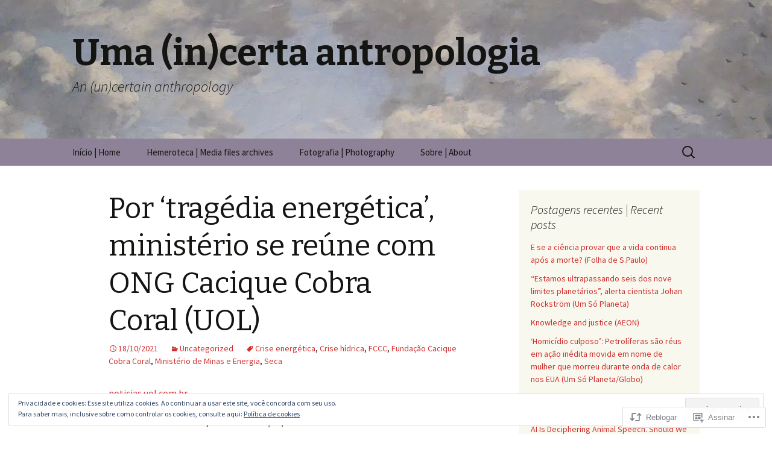

--- FILE ---
content_type: text/html; charset=UTF-8
request_url: https://umaincertaantropologia.org/2021/10/18/por-tragedia-energetica-ministerio-se-reune-com-ong-cacique-cobra-coral-uol/
body_size: 32962
content:
<!DOCTYPE html>
<!--[if IE 7]>
<html class="ie ie7" lang="pt-BR">
<![endif]-->
<!--[if IE 8]>
<html class="ie ie8" lang="pt-BR">
<![endif]-->
<!--[if !(IE 7) & !(IE 8)]><!-->
<html lang="pt-BR">
<!--<![endif]-->
<head>
	<meta charset="UTF-8">
	<meta name="viewport" content="width=device-width">
	<title>Por &#8216;tragédia energética&#8217;, ministério se reúne com ONG Cacique Cobra Coral (UOL) | Uma (in)certa antropologia</title>
	<link rel="profile" href="https://gmpg.org/xfn/11">
	<link rel="pingback" href="https://umaincertaantropologia.org/xmlrpc.php">
	<!--[if lt IE 9]>
	<script src="https://s0.wp.com/wp-content/themes/pub/twentythirteen/js/html5.js?m=1394055255i&amp;ver=3.7.0"></script>
	<![endif]-->
	<meta name='robots' content='max-image-preview:large' />

<!-- Async WordPress.com Remote Login -->
<script id="wpcom_remote_login_js">
var wpcom_remote_login_extra_auth = '';
function wpcom_remote_login_remove_dom_node_id( element_id ) {
	var dom_node = document.getElementById( element_id );
	if ( dom_node ) { dom_node.parentNode.removeChild( dom_node ); }
}
function wpcom_remote_login_remove_dom_node_classes( class_name ) {
	var dom_nodes = document.querySelectorAll( '.' + class_name );
	for ( var i = 0; i < dom_nodes.length; i++ ) {
		dom_nodes[ i ].parentNode.removeChild( dom_nodes[ i ] );
	}
}
function wpcom_remote_login_final_cleanup() {
	wpcom_remote_login_remove_dom_node_classes( "wpcom_remote_login_msg" );
	wpcom_remote_login_remove_dom_node_id( "wpcom_remote_login_key" );
	wpcom_remote_login_remove_dom_node_id( "wpcom_remote_login_validate" );
	wpcom_remote_login_remove_dom_node_id( "wpcom_remote_login_js" );
	wpcom_remote_login_remove_dom_node_id( "wpcom_request_access_iframe" );
	wpcom_remote_login_remove_dom_node_id( "wpcom_request_access_styles" );
}

// Watch for messages back from the remote login
window.addEventListener( "message", function( e ) {
	if ( e.origin === "https://r-login.wordpress.com" ) {
		var data = {};
		try {
			data = JSON.parse( e.data );
		} catch( e ) {
			wpcom_remote_login_final_cleanup();
			return;
		}

		if ( data.msg === 'LOGIN' ) {
			// Clean up the login check iframe
			wpcom_remote_login_remove_dom_node_id( "wpcom_remote_login_key" );

			var id_regex = new RegExp( /^[0-9]+$/ );
			var token_regex = new RegExp( /^.*|.*|.*$/ );
			if (
				token_regex.test( data.token )
				&& id_regex.test( data.wpcomid )
			) {
				// We have everything we need to ask for a login
				var script = document.createElement( "script" );
				script.setAttribute( "id", "wpcom_remote_login_validate" );
				script.src = '/remote-login.php?wpcom_remote_login=validate'
					+ '&wpcomid=' + data.wpcomid
					+ '&token=' + encodeURIComponent( data.token )
					+ '&host=' + window.location.protocol
					+ '//' + window.location.hostname
					+ '&postid=12820'
					+ '&is_singular=1';
				document.body.appendChild( script );
			}

			return;
		}

		// Safari ITP, not logged in, so redirect
		if ( data.msg === 'LOGIN-REDIRECT' ) {
			window.location = 'https://wordpress.com/log-in?redirect_to=' + window.location.href;
			return;
		}

		// Safari ITP, storage access failed, remove the request
		if ( data.msg === 'LOGIN-REMOVE' ) {
			var css_zap = 'html { -webkit-transition: margin-top 1s; transition: margin-top 1s; } /* 9001 */ html { margin-top: 0 !important; } * html body { margin-top: 0 !important; } @media screen and ( max-width: 782px ) { html { margin-top: 0 !important; } * html body { margin-top: 0 !important; } }';
			var style_zap = document.createElement( 'style' );
			style_zap.type = 'text/css';
			style_zap.appendChild( document.createTextNode( css_zap ) );
			document.body.appendChild( style_zap );

			var e = document.getElementById( 'wpcom_request_access_iframe' );
			e.parentNode.removeChild( e );

			document.cookie = 'wordpress_com_login_access=denied; path=/; max-age=31536000';

			return;
		}

		// Safari ITP
		if ( data.msg === 'REQUEST_ACCESS' ) {
			console.log( 'request access: safari' );

			// Check ITP iframe enable/disable knob
			if ( wpcom_remote_login_extra_auth !== 'safari_itp_iframe' ) {
				return;
			}

			// If we are in a "private window" there is no ITP.
			var private_window = false;
			try {
				var opendb = window.openDatabase( null, null, null, null );
			} catch( e ) {
				private_window = true;
			}

			if ( private_window ) {
				console.log( 'private window' );
				return;
			}

			var iframe = document.createElement( 'iframe' );
			iframe.id = 'wpcom_request_access_iframe';
			iframe.setAttribute( 'scrolling', 'no' );
			iframe.setAttribute( 'sandbox', 'allow-storage-access-by-user-activation allow-scripts allow-same-origin allow-top-navigation-by-user-activation' );
			iframe.src = 'https://r-login.wordpress.com/remote-login.php?wpcom_remote_login=request_access&origin=' + encodeURIComponent( data.origin ) + '&wpcomid=' + encodeURIComponent( data.wpcomid );

			var css = 'html { -webkit-transition: margin-top 1s; transition: margin-top 1s; } /* 9001 */ html { margin-top: 46px !important; } * html body { margin-top: 46px !important; } @media screen and ( max-width: 660px ) { html { margin-top: 71px !important; } * html body { margin-top: 71px !important; } #wpcom_request_access_iframe { display: block; height: 71px !important; } } #wpcom_request_access_iframe { border: 0px; height: 46px; position: fixed; top: 0; left: 0; width: 100%; min-width: 100%; z-index: 99999; background: #23282d; } ';

			var style = document.createElement( 'style' );
			style.type = 'text/css';
			style.id = 'wpcom_request_access_styles';
			style.appendChild( document.createTextNode( css ) );
			document.body.appendChild( style );

			document.body.appendChild( iframe );
		}

		if ( data.msg === 'DONE' ) {
			wpcom_remote_login_final_cleanup();
		}
	}
}, false );

// Inject the remote login iframe after the page has had a chance to load
// more critical resources
window.addEventListener( "DOMContentLoaded", function( e ) {
	var iframe = document.createElement( "iframe" );
	iframe.style.display = "none";
	iframe.setAttribute( "scrolling", "no" );
	iframe.setAttribute( "id", "wpcom_remote_login_key" );
	iframe.src = "https://r-login.wordpress.com/remote-login.php"
		+ "?wpcom_remote_login=key"
		+ "&origin=aHR0cHM6Ly91bWFpbmNlcnRhYW50cm9wb2xvZ2lhLm9yZw%3D%3D"
		+ "&wpcomid=22338638"
		+ "&time=" + Math.floor( Date.now() / 1000 );
	document.body.appendChild( iframe );
}, false );
</script>
<link rel='dns-prefetch' href='//s0.wp.com' />
<link rel='dns-prefetch' href='//fonts-api.wp.com' />
<link href='https://fonts.gstatic.com' crossorigin rel='preconnect' />
<link rel="alternate" type="application/rss+xml" title="Feed para Uma (in)certa antropologia &raquo;" href="https://umaincertaantropologia.org/feed/" />
<link rel="alternate" type="application/rss+xml" title="Feed de comentários para Uma (in)certa antropologia &raquo;" href="https://umaincertaantropologia.org/comments/feed/" />
	<script type="text/javascript">
		/* <![CDATA[ */
		function addLoadEvent(func) {
			var oldonload = window.onload;
			if (typeof window.onload != 'function') {
				window.onload = func;
			} else {
				window.onload = function () {
					oldonload();
					func();
				}
			}
		}
		/* ]]> */
	</script>
	<link crossorigin='anonymous' rel='stylesheet' id='all-css-0-1' href='/_static/??-eJx9zN0KwjAMhuEbsgZ/5vBAvJbShtE1bYNJKLt7NxEEEQ9fku+Bzi60qlgVijkmm1IV6ClOqAJo67XlhI58B8XC5BUFRBfCfRDZwW9gRmUf8rtBrEJp0WjdPnAzouMm+lX/REoZP+6rtvd7uR3G4XQcr5fzMD8BGYBNRA==&cssminify=yes' type='text/css' media='all' />
<style id='wp-emoji-styles-inline-css'>

	img.wp-smiley, img.emoji {
		display: inline !important;
		border: none !important;
		box-shadow: none !important;
		height: 1em !important;
		width: 1em !important;
		margin: 0 0.07em !important;
		vertical-align: -0.1em !important;
		background: none !important;
		padding: 0 !important;
	}
/*# sourceURL=wp-emoji-styles-inline-css */
</style>
<link crossorigin='anonymous' rel='stylesheet' id='all-css-2-1' href='/wp-content/plugins/gutenberg-core/v22.2.0/build/styles/block-library/style.css?m=1764855221i&cssminify=yes' type='text/css' media='all' />
<style id='wp-block-library-inline-css'>
.has-text-align-justify {
	text-align:justify;
}
.has-text-align-justify{text-align:justify;}

/*# sourceURL=wp-block-library-inline-css */
</style><style id='wp-block-paragraph-inline-css'>
.is-small-text{font-size:.875em}.is-regular-text{font-size:1em}.is-large-text{font-size:2.25em}.is-larger-text{font-size:3em}.has-drop-cap:not(:focus):first-letter{float:left;font-size:8.4em;font-style:normal;font-weight:100;line-height:.68;margin:.05em .1em 0 0;text-transform:uppercase}body.rtl .has-drop-cap:not(:focus):first-letter{float:none;margin-left:.1em}p.has-drop-cap.has-background{overflow:hidden}:root :where(p.has-background){padding:1.25em 2.375em}:where(p.has-text-color:not(.has-link-color)) a{color:inherit}p.has-text-align-left[style*="writing-mode:vertical-lr"],p.has-text-align-right[style*="writing-mode:vertical-rl"]{rotate:180deg}
/*# sourceURL=/wp-content/plugins/gutenberg-core/v22.2.0/build/styles/block-library/paragraph/style.css */
</style>
<style id='wp-block-separator-inline-css'>
@charset "UTF-8";.wp-block-separator{border:none;border-top:2px solid}:root :where(.wp-block-separator.is-style-dots){height:auto;line-height:1;text-align:center}:root :where(.wp-block-separator.is-style-dots):before{color:currentColor;content:"···";font-family:serif;font-size:1.5em;letter-spacing:2em;padding-left:2em}.wp-block-separator.is-style-dots{background:none!important;border:none!important}
/*# sourceURL=/wp-content/plugins/gutenberg-core/v22.2.0/build/styles/block-library/separator/style.css */
</style>
<style id='wp-block-separator-theme-inline-css'>
.wp-block-separator.has-css-opacity{opacity:.4}.wp-block-separator{border:none;border-bottom:2px solid;margin-left:auto;margin-right:auto}.wp-block-separator.has-alpha-channel-opacity{opacity:1}.wp-block-separator:not(.is-style-wide):not(.is-style-dots){width:100px}.wp-block-separator.has-background:not(.is-style-dots){border-bottom:none;height:1px}.wp-block-separator.has-background:not(.is-style-wide):not(.is-style-dots){height:2px}
/*# sourceURL=/wp-content/plugins/gutenberg-core/v22.2.0/build/styles/block-library/separator/theme.css */
</style>
<style id='wp-block-heading-inline-css'>
h1:where(.wp-block-heading).has-background,h2:where(.wp-block-heading).has-background,h3:where(.wp-block-heading).has-background,h4:where(.wp-block-heading).has-background,h5:where(.wp-block-heading).has-background,h6:where(.wp-block-heading).has-background{padding:1.25em 2.375em}h1.has-text-align-left[style*=writing-mode]:where([style*=vertical-lr]),h1.has-text-align-right[style*=writing-mode]:where([style*=vertical-rl]),h2.has-text-align-left[style*=writing-mode]:where([style*=vertical-lr]),h2.has-text-align-right[style*=writing-mode]:where([style*=vertical-rl]),h3.has-text-align-left[style*=writing-mode]:where([style*=vertical-lr]),h3.has-text-align-right[style*=writing-mode]:where([style*=vertical-rl]),h4.has-text-align-left[style*=writing-mode]:where([style*=vertical-lr]),h4.has-text-align-right[style*=writing-mode]:where([style*=vertical-rl]),h5.has-text-align-left[style*=writing-mode]:where([style*=vertical-lr]),h5.has-text-align-right[style*=writing-mode]:where([style*=vertical-rl]),h6.has-text-align-left[style*=writing-mode]:where([style*=vertical-lr]),h6.has-text-align-right[style*=writing-mode]:where([style*=vertical-rl]){rotate:180deg}
/*# sourceURL=/wp-content/plugins/gutenberg-core/v22.2.0/build/styles/block-library/heading/style.css */
</style>
<style id='wp-block-image-inline-css'>
.wp-block-image>a,.wp-block-image>figure>a{display:inline-block}.wp-block-image img{box-sizing:border-box;height:auto;max-width:100%;vertical-align:bottom}@media not (prefers-reduced-motion){.wp-block-image img.hide{visibility:hidden}.wp-block-image img.show{animation:show-content-image .4s}}.wp-block-image[style*=border-radius] img,.wp-block-image[style*=border-radius]>a{border-radius:inherit}.wp-block-image.has-custom-border img{box-sizing:border-box}.wp-block-image.aligncenter{text-align:center}.wp-block-image.alignfull>a,.wp-block-image.alignwide>a{width:100%}.wp-block-image.alignfull img,.wp-block-image.alignwide img{height:auto;width:100%}.wp-block-image .aligncenter,.wp-block-image .alignleft,.wp-block-image .alignright,.wp-block-image.aligncenter,.wp-block-image.alignleft,.wp-block-image.alignright{display:table}.wp-block-image .aligncenter>figcaption,.wp-block-image .alignleft>figcaption,.wp-block-image .alignright>figcaption,.wp-block-image.aligncenter>figcaption,.wp-block-image.alignleft>figcaption,.wp-block-image.alignright>figcaption{caption-side:bottom;display:table-caption}.wp-block-image .alignleft{float:left;margin:.5em 1em .5em 0}.wp-block-image .alignright{float:right;margin:.5em 0 .5em 1em}.wp-block-image .aligncenter{margin-left:auto;margin-right:auto}.wp-block-image :where(figcaption){margin-bottom:1em;margin-top:.5em}.wp-block-image.is-style-circle-mask img{border-radius:9999px}@supports ((-webkit-mask-image:none) or (mask-image:none)) or (-webkit-mask-image:none){.wp-block-image.is-style-circle-mask img{border-radius:0;-webkit-mask-image:url('data:image/svg+xml;utf8,<svg viewBox="0 0 100 100" xmlns="http://www.w3.org/2000/svg"><circle cx="50" cy="50" r="50"/></svg>');mask-image:url('data:image/svg+xml;utf8,<svg viewBox="0 0 100 100" xmlns="http://www.w3.org/2000/svg"><circle cx="50" cy="50" r="50"/></svg>');mask-mode:alpha;-webkit-mask-position:center;mask-position:center;-webkit-mask-repeat:no-repeat;mask-repeat:no-repeat;-webkit-mask-size:contain;mask-size:contain}}:root :where(.wp-block-image.is-style-rounded img,.wp-block-image .is-style-rounded img){border-radius:9999px}.wp-block-image figure{margin:0}.wp-lightbox-container{display:flex;flex-direction:column;position:relative}.wp-lightbox-container img{cursor:zoom-in}.wp-lightbox-container img:hover+button{opacity:1}.wp-lightbox-container button{align-items:center;backdrop-filter:blur(16px) saturate(180%);background-color:#5a5a5a40;border:none;border-radius:4px;cursor:zoom-in;display:flex;height:20px;justify-content:center;opacity:0;padding:0;position:absolute;right:16px;text-align:center;top:16px;width:20px;z-index:100}@media not (prefers-reduced-motion){.wp-lightbox-container button{transition:opacity .2s ease}}.wp-lightbox-container button:focus-visible{outline:3px auto #5a5a5a40;outline:3px auto -webkit-focus-ring-color;outline-offset:3px}.wp-lightbox-container button:hover{cursor:pointer;opacity:1}.wp-lightbox-container button:focus{opacity:1}.wp-lightbox-container button:focus,.wp-lightbox-container button:hover,.wp-lightbox-container button:not(:hover):not(:active):not(.has-background){background-color:#5a5a5a40;border:none}.wp-lightbox-overlay{box-sizing:border-box;cursor:zoom-out;height:100vh;left:0;overflow:hidden;position:fixed;top:0;visibility:hidden;width:100%;z-index:100000}.wp-lightbox-overlay .close-button{align-items:center;cursor:pointer;display:flex;justify-content:center;min-height:40px;min-width:40px;padding:0;position:absolute;right:calc(env(safe-area-inset-right) + 16px);top:calc(env(safe-area-inset-top) + 16px);z-index:5000000}.wp-lightbox-overlay .close-button:focus,.wp-lightbox-overlay .close-button:hover,.wp-lightbox-overlay .close-button:not(:hover):not(:active):not(.has-background){background:none;border:none}.wp-lightbox-overlay .lightbox-image-container{height:var(--wp--lightbox-container-height);left:50%;overflow:hidden;position:absolute;top:50%;transform:translate(-50%,-50%);transform-origin:top left;width:var(--wp--lightbox-container-width);z-index:9999999999}.wp-lightbox-overlay .wp-block-image{align-items:center;box-sizing:border-box;display:flex;height:100%;justify-content:center;margin:0;position:relative;transform-origin:0 0;width:100%;z-index:3000000}.wp-lightbox-overlay .wp-block-image img{height:var(--wp--lightbox-image-height);min-height:var(--wp--lightbox-image-height);min-width:var(--wp--lightbox-image-width);width:var(--wp--lightbox-image-width)}.wp-lightbox-overlay .wp-block-image figcaption{display:none}.wp-lightbox-overlay button{background:none;border:none}.wp-lightbox-overlay .scrim{background-color:#fff;height:100%;opacity:.9;position:absolute;width:100%;z-index:2000000}.wp-lightbox-overlay.active{visibility:visible}@media not (prefers-reduced-motion){.wp-lightbox-overlay.active{animation:turn-on-visibility .25s both}.wp-lightbox-overlay.active img{animation:turn-on-visibility .35s both}.wp-lightbox-overlay.show-closing-animation:not(.active){animation:turn-off-visibility .35s both}.wp-lightbox-overlay.show-closing-animation:not(.active) img{animation:turn-off-visibility .25s both}.wp-lightbox-overlay.zoom.active{animation:none;opacity:1;visibility:visible}.wp-lightbox-overlay.zoom.active .lightbox-image-container{animation:lightbox-zoom-in .4s}.wp-lightbox-overlay.zoom.active .lightbox-image-container img{animation:none}.wp-lightbox-overlay.zoom.active .scrim{animation:turn-on-visibility .4s forwards}.wp-lightbox-overlay.zoom.show-closing-animation:not(.active){animation:none}.wp-lightbox-overlay.zoom.show-closing-animation:not(.active) .lightbox-image-container{animation:lightbox-zoom-out .4s}.wp-lightbox-overlay.zoom.show-closing-animation:not(.active) .lightbox-image-container img{animation:none}.wp-lightbox-overlay.zoom.show-closing-animation:not(.active) .scrim{animation:turn-off-visibility .4s forwards}}@keyframes show-content-image{0%{visibility:hidden}99%{visibility:hidden}to{visibility:visible}}@keyframes turn-on-visibility{0%{opacity:0}to{opacity:1}}@keyframes turn-off-visibility{0%{opacity:1;visibility:visible}99%{opacity:0;visibility:visible}to{opacity:0;visibility:hidden}}@keyframes lightbox-zoom-in{0%{transform:translate(calc((-100vw + var(--wp--lightbox-scrollbar-width))/2 + var(--wp--lightbox-initial-left-position)),calc(-50vh + var(--wp--lightbox-initial-top-position))) scale(var(--wp--lightbox-scale))}to{transform:translate(-50%,-50%) scale(1)}}@keyframes lightbox-zoom-out{0%{transform:translate(-50%,-50%) scale(1);visibility:visible}99%{visibility:visible}to{transform:translate(calc((-100vw + var(--wp--lightbox-scrollbar-width))/2 + var(--wp--lightbox-initial-left-position)),calc(-50vh + var(--wp--lightbox-initial-top-position))) scale(var(--wp--lightbox-scale));visibility:hidden}}
/*# sourceURL=/wp-content/plugins/gutenberg-core/v22.2.0/build/styles/block-library/image/style.css */
</style>
<style id='wp-block-image-theme-inline-css'>
:root :where(.wp-block-image figcaption){color:#555;font-size:13px;text-align:center}.is-dark-theme :root :where(.wp-block-image figcaption){color:#ffffffa6}.wp-block-image{margin:0 0 1em}
/*# sourceURL=/wp-content/plugins/gutenberg-core/v22.2.0/build/styles/block-library/image/theme.css */
</style>
<style id='wp-block-tag-cloud-inline-css'>
.wp-block-tag-cloud{box-sizing:border-box}.wp-block-tag-cloud.aligncenter{justify-content:center;text-align:center}.wp-block-tag-cloud a{display:inline-block;margin-right:5px}.wp-block-tag-cloud span{display:inline-block;margin-left:5px;text-decoration:none}:root :where(.wp-block-tag-cloud.is-style-outline){display:flex;flex-wrap:wrap;gap:1ch}:root :where(.wp-block-tag-cloud.is-style-outline a){border:1px solid;font-size:unset!important;margin-right:0;padding:1ch 2ch;text-decoration:none!important}
/*# sourceURL=/wp-content/plugins/gutenberg-core/v22.2.0/build/styles/block-library/tag-cloud/style.css */
</style>
<style id='global-styles-inline-css'>
:root{--wp--preset--aspect-ratio--square: 1;--wp--preset--aspect-ratio--4-3: 4/3;--wp--preset--aspect-ratio--3-4: 3/4;--wp--preset--aspect-ratio--3-2: 3/2;--wp--preset--aspect-ratio--2-3: 2/3;--wp--preset--aspect-ratio--16-9: 16/9;--wp--preset--aspect-ratio--9-16: 9/16;--wp--preset--color--black: #000000;--wp--preset--color--cyan-bluish-gray: #abb8c3;--wp--preset--color--white: #fff;--wp--preset--color--pale-pink: #f78da7;--wp--preset--color--vivid-red: #cf2e2e;--wp--preset--color--luminous-vivid-orange: #ff6900;--wp--preset--color--luminous-vivid-amber: #fcb900;--wp--preset--color--light-green-cyan: #7bdcb5;--wp--preset--color--vivid-green-cyan: #00d084;--wp--preset--color--pale-cyan-blue: #8ed1fc;--wp--preset--color--vivid-cyan-blue: #0693e3;--wp--preset--color--vivid-purple: #9b51e0;--wp--preset--color--dark-gray: #141412;--wp--preset--color--red: #bc360a;--wp--preset--color--medium-orange: #db572f;--wp--preset--color--light-orange: #ea9629;--wp--preset--color--yellow: #fbca3c;--wp--preset--color--dark-brown: #220e10;--wp--preset--color--medium-brown: #722d19;--wp--preset--color--light-brown: #eadaa6;--wp--preset--color--beige: #e8e5ce;--wp--preset--color--off-white: #f7f5e7;--wp--preset--gradient--vivid-cyan-blue-to-vivid-purple: linear-gradient(135deg,rgb(6,147,227) 0%,rgb(155,81,224) 100%);--wp--preset--gradient--light-green-cyan-to-vivid-green-cyan: linear-gradient(135deg,rgb(122,220,180) 0%,rgb(0,208,130) 100%);--wp--preset--gradient--luminous-vivid-amber-to-luminous-vivid-orange: linear-gradient(135deg,rgb(252,185,0) 0%,rgb(255,105,0) 100%);--wp--preset--gradient--luminous-vivid-orange-to-vivid-red: linear-gradient(135deg,rgb(255,105,0) 0%,rgb(207,46,46) 100%);--wp--preset--gradient--very-light-gray-to-cyan-bluish-gray: linear-gradient(135deg,rgb(238,238,238) 0%,rgb(169,184,195) 100%);--wp--preset--gradient--cool-to-warm-spectrum: linear-gradient(135deg,rgb(74,234,220) 0%,rgb(151,120,209) 20%,rgb(207,42,186) 40%,rgb(238,44,130) 60%,rgb(251,105,98) 80%,rgb(254,248,76) 100%);--wp--preset--gradient--blush-light-purple: linear-gradient(135deg,rgb(255,206,236) 0%,rgb(152,150,240) 100%);--wp--preset--gradient--blush-bordeaux: linear-gradient(135deg,rgb(254,205,165) 0%,rgb(254,45,45) 50%,rgb(107,0,62) 100%);--wp--preset--gradient--luminous-dusk: linear-gradient(135deg,rgb(255,203,112) 0%,rgb(199,81,192) 50%,rgb(65,88,208) 100%);--wp--preset--gradient--pale-ocean: linear-gradient(135deg,rgb(255,245,203) 0%,rgb(182,227,212) 50%,rgb(51,167,181) 100%);--wp--preset--gradient--electric-grass: linear-gradient(135deg,rgb(202,248,128) 0%,rgb(113,206,126) 100%);--wp--preset--gradient--midnight: linear-gradient(135deg,rgb(2,3,129) 0%,rgb(40,116,252) 100%);--wp--preset--gradient--autumn-brown: linear-gradient(135deg, rgba(226,45,15,1) 0%, rgba(158,25,13,1) 100%);--wp--preset--gradient--sunset-yellow: linear-gradient(135deg, rgba(233,139,41,1) 0%, rgba(238,179,95,1) 100%);--wp--preset--gradient--light-sky: linear-gradient(135deg,rgba(228,228,228,1.0) 0%,rgba(208,225,252,1.0) 100%);--wp--preset--gradient--dark-sky: linear-gradient(135deg,rgba(0,0,0,1.0) 0%,rgba(56,61,69,1.0) 100%);--wp--preset--font-size--small: 13px;--wp--preset--font-size--medium: 20px;--wp--preset--font-size--large: 36px;--wp--preset--font-size--x-large: 42px;--wp--preset--font-family--albert-sans: 'Albert Sans', sans-serif;--wp--preset--font-family--alegreya: Alegreya, serif;--wp--preset--font-family--arvo: Arvo, serif;--wp--preset--font-family--bodoni-moda: 'Bodoni Moda', serif;--wp--preset--font-family--bricolage-grotesque: 'Bricolage Grotesque', sans-serif;--wp--preset--font-family--cabin: Cabin, sans-serif;--wp--preset--font-family--chivo: Chivo, sans-serif;--wp--preset--font-family--commissioner: Commissioner, sans-serif;--wp--preset--font-family--cormorant: Cormorant, serif;--wp--preset--font-family--courier-prime: 'Courier Prime', monospace;--wp--preset--font-family--crimson-pro: 'Crimson Pro', serif;--wp--preset--font-family--dm-mono: 'DM Mono', monospace;--wp--preset--font-family--dm-sans: 'DM Sans', sans-serif;--wp--preset--font-family--dm-serif-display: 'DM Serif Display', serif;--wp--preset--font-family--domine: Domine, serif;--wp--preset--font-family--eb-garamond: 'EB Garamond', serif;--wp--preset--font-family--epilogue: Epilogue, sans-serif;--wp--preset--font-family--fahkwang: Fahkwang, sans-serif;--wp--preset--font-family--figtree: Figtree, sans-serif;--wp--preset--font-family--fira-sans: 'Fira Sans', sans-serif;--wp--preset--font-family--fjalla-one: 'Fjalla One', sans-serif;--wp--preset--font-family--fraunces: Fraunces, serif;--wp--preset--font-family--gabarito: Gabarito, system-ui;--wp--preset--font-family--ibm-plex-mono: 'IBM Plex Mono', monospace;--wp--preset--font-family--ibm-plex-sans: 'IBM Plex Sans', sans-serif;--wp--preset--font-family--ibarra-real-nova: 'Ibarra Real Nova', serif;--wp--preset--font-family--instrument-serif: 'Instrument Serif', serif;--wp--preset--font-family--inter: Inter, sans-serif;--wp--preset--font-family--josefin-sans: 'Josefin Sans', sans-serif;--wp--preset--font-family--jost: Jost, sans-serif;--wp--preset--font-family--libre-baskerville: 'Libre Baskerville', serif;--wp--preset--font-family--libre-franklin: 'Libre Franklin', sans-serif;--wp--preset--font-family--literata: Literata, serif;--wp--preset--font-family--lora: Lora, serif;--wp--preset--font-family--merriweather: Merriweather, serif;--wp--preset--font-family--montserrat: Montserrat, sans-serif;--wp--preset--font-family--newsreader: Newsreader, serif;--wp--preset--font-family--noto-sans-mono: 'Noto Sans Mono', sans-serif;--wp--preset--font-family--nunito: Nunito, sans-serif;--wp--preset--font-family--open-sans: 'Open Sans', sans-serif;--wp--preset--font-family--overpass: Overpass, sans-serif;--wp--preset--font-family--pt-serif: 'PT Serif', serif;--wp--preset--font-family--petrona: Petrona, serif;--wp--preset--font-family--piazzolla: Piazzolla, serif;--wp--preset--font-family--playfair-display: 'Playfair Display', serif;--wp--preset--font-family--plus-jakarta-sans: 'Plus Jakarta Sans', sans-serif;--wp--preset--font-family--poppins: Poppins, sans-serif;--wp--preset--font-family--raleway: Raleway, sans-serif;--wp--preset--font-family--roboto: Roboto, sans-serif;--wp--preset--font-family--roboto-slab: 'Roboto Slab', serif;--wp--preset--font-family--rubik: Rubik, sans-serif;--wp--preset--font-family--rufina: Rufina, serif;--wp--preset--font-family--sora: Sora, sans-serif;--wp--preset--font-family--source-sans-3: 'Source Sans 3', sans-serif;--wp--preset--font-family--source-serif-4: 'Source Serif 4', serif;--wp--preset--font-family--space-mono: 'Space Mono', monospace;--wp--preset--font-family--syne: Syne, sans-serif;--wp--preset--font-family--texturina: Texturina, serif;--wp--preset--font-family--urbanist: Urbanist, sans-serif;--wp--preset--font-family--work-sans: 'Work Sans', sans-serif;--wp--preset--spacing--20: 0.44rem;--wp--preset--spacing--30: 0.67rem;--wp--preset--spacing--40: 1rem;--wp--preset--spacing--50: 1.5rem;--wp--preset--spacing--60: 2.25rem;--wp--preset--spacing--70: 3.38rem;--wp--preset--spacing--80: 5.06rem;--wp--preset--shadow--natural: 6px 6px 9px rgba(0, 0, 0, 0.2);--wp--preset--shadow--deep: 12px 12px 50px rgba(0, 0, 0, 0.4);--wp--preset--shadow--sharp: 6px 6px 0px rgba(0, 0, 0, 0.2);--wp--preset--shadow--outlined: 6px 6px 0px -3px rgb(255, 255, 255), 6px 6px rgb(0, 0, 0);--wp--preset--shadow--crisp: 6px 6px 0px rgb(0, 0, 0);}:where(.is-layout-flex){gap: 0.5em;}:where(.is-layout-grid){gap: 0.5em;}body .is-layout-flex{display: flex;}.is-layout-flex{flex-wrap: wrap;align-items: center;}.is-layout-flex > :is(*, div){margin: 0;}body .is-layout-grid{display: grid;}.is-layout-grid > :is(*, div){margin: 0;}:where(.wp-block-columns.is-layout-flex){gap: 2em;}:where(.wp-block-columns.is-layout-grid){gap: 2em;}:where(.wp-block-post-template.is-layout-flex){gap: 1.25em;}:where(.wp-block-post-template.is-layout-grid){gap: 1.25em;}.has-black-color{color: var(--wp--preset--color--black) !important;}.has-cyan-bluish-gray-color{color: var(--wp--preset--color--cyan-bluish-gray) !important;}.has-white-color{color: var(--wp--preset--color--white) !important;}.has-pale-pink-color{color: var(--wp--preset--color--pale-pink) !important;}.has-vivid-red-color{color: var(--wp--preset--color--vivid-red) !important;}.has-luminous-vivid-orange-color{color: var(--wp--preset--color--luminous-vivid-orange) !important;}.has-luminous-vivid-amber-color{color: var(--wp--preset--color--luminous-vivid-amber) !important;}.has-light-green-cyan-color{color: var(--wp--preset--color--light-green-cyan) !important;}.has-vivid-green-cyan-color{color: var(--wp--preset--color--vivid-green-cyan) !important;}.has-pale-cyan-blue-color{color: var(--wp--preset--color--pale-cyan-blue) !important;}.has-vivid-cyan-blue-color{color: var(--wp--preset--color--vivid-cyan-blue) !important;}.has-vivid-purple-color{color: var(--wp--preset--color--vivid-purple) !important;}.has-black-background-color{background-color: var(--wp--preset--color--black) !important;}.has-cyan-bluish-gray-background-color{background-color: var(--wp--preset--color--cyan-bluish-gray) !important;}.has-white-background-color{background-color: var(--wp--preset--color--white) !important;}.has-pale-pink-background-color{background-color: var(--wp--preset--color--pale-pink) !important;}.has-vivid-red-background-color{background-color: var(--wp--preset--color--vivid-red) !important;}.has-luminous-vivid-orange-background-color{background-color: var(--wp--preset--color--luminous-vivid-orange) !important;}.has-luminous-vivid-amber-background-color{background-color: var(--wp--preset--color--luminous-vivid-amber) !important;}.has-light-green-cyan-background-color{background-color: var(--wp--preset--color--light-green-cyan) !important;}.has-vivid-green-cyan-background-color{background-color: var(--wp--preset--color--vivid-green-cyan) !important;}.has-pale-cyan-blue-background-color{background-color: var(--wp--preset--color--pale-cyan-blue) !important;}.has-vivid-cyan-blue-background-color{background-color: var(--wp--preset--color--vivid-cyan-blue) !important;}.has-vivid-purple-background-color{background-color: var(--wp--preset--color--vivid-purple) !important;}.has-black-border-color{border-color: var(--wp--preset--color--black) !important;}.has-cyan-bluish-gray-border-color{border-color: var(--wp--preset--color--cyan-bluish-gray) !important;}.has-white-border-color{border-color: var(--wp--preset--color--white) !important;}.has-pale-pink-border-color{border-color: var(--wp--preset--color--pale-pink) !important;}.has-vivid-red-border-color{border-color: var(--wp--preset--color--vivid-red) !important;}.has-luminous-vivid-orange-border-color{border-color: var(--wp--preset--color--luminous-vivid-orange) !important;}.has-luminous-vivid-amber-border-color{border-color: var(--wp--preset--color--luminous-vivid-amber) !important;}.has-light-green-cyan-border-color{border-color: var(--wp--preset--color--light-green-cyan) !important;}.has-vivid-green-cyan-border-color{border-color: var(--wp--preset--color--vivid-green-cyan) !important;}.has-pale-cyan-blue-border-color{border-color: var(--wp--preset--color--pale-cyan-blue) !important;}.has-vivid-cyan-blue-border-color{border-color: var(--wp--preset--color--vivid-cyan-blue) !important;}.has-vivid-purple-border-color{border-color: var(--wp--preset--color--vivid-purple) !important;}.has-vivid-cyan-blue-to-vivid-purple-gradient-background{background: var(--wp--preset--gradient--vivid-cyan-blue-to-vivid-purple) !important;}.has-light-green-cyan-to-vivid-green-cyan-gradient-background{background: var(--wp--preset--gradient--light-green-cyan-to-vivid-green-cyan) !important;}.has-luminous-vivid-amber-to-luminous-vivid-orange-gradient-background{background: var(--wp--preset--gradient--luminous-vivid-amber-to-luminous-vivid-orange) !important;}.has-luminous-vivid-orange-to-vivid-red-gradient-background{background: var(--wp--preset--gradient--luminous-vivid-orange-to-vivid-red) !important;}.has-very-light-gray-to-cyan-bluish-gray-gradient-background{background: var(--wp--preset--gradient--very-light-gray-to-cyan-bluish-gray) !important;}.has-cool-to-warm-spectrum-gradient-background{background: var(--wp--preset--gradient--cool-to-warm-spectrum) !important;}.has-blush-light-purple-gradient-background{background: var(--wp--preset--gradient--blush-light-purple) !important;}.has-blush-bordeaux-gradient-background{background: var(--wp--preset--gradient--blush-bordeaux) !important;}.has-luminous-dusk-gradient-background{background: var(--wp--preset--gradient--luminous-dusk) !important;}.has-pale-ocean-gradient-background{background: var(--wp--preset--gradient--pale-ocean) !important;}.has-electric-grass-gradient-background{background: var(--wp--preset--gradient--electric-grass) !important;}.has-midnight-gradient-background{background: var(--wp--preset--gradient--midnight) !important;}.has-small-font-size{font-size: var(--wp--preset--font-size--small) !important;}.has-medium-font-size{font-size: var(--wp--preset--font-size--medium) !important;}.has-large-font-size{font-size: var(--wp--preset--font-size--large) !important;}.has-x-large-font-size{font-size: var(--wp--preset--font-size--x-large) !important;}.has-albert-sans-font-family{font-family: var(--wp--preset--font-family--albert-sans) !important;}.has-alegreya-font-family{font-family: var(--wp--preset--font-family--alegreya) !important;}.has-arvo-font-family{font-family: var(--wp--preset--font-family--arvo) !important;}.has-bodoni-moda-font-family{font-family: var(--wp--preset--font-family--bodoni-moda) !important;}.has-bricolage-grotesque-font-family{font-family: var(--wp--preset--font-family--bricolage-grotesque) !important;}.has-cabin-font-family{font-family: var(--wp--preset--font-family--cabin) !important;}.has-chivo-font-family{font-family: var(--wp--preset--font-family--chivo) !important;}.has-commissioner-font-family{font-family: var(--wp--preset--font-family--commissioner) !important;}.has-cormorant-font-family{font-family: var(--wp--preset--font-family--cormorant) !important;}.has-courier-prime-font-family{font-family: var(--wp--preset--font-family--courier-prime) !important;}.has-crimson-pro-font-family{font-family: var(--wp--preset--font-family--crimson-pro) !important;}.has-dm-mono-font-family{font-family: var(--wp--preset--font-family--dm-mono) !important;}.has-dm-sans-font-family{font-family: var(--wp--preset--font-family--dm-sans) !important;}.has-dm-serif-display-font-family{font-family: var(--wp--preset--font-family--dm-serif-display) !important;}.has-domine-font-family{font-family: var(--wp--preset--font-family--domine) !important;}.has-eb-garamond-font-family{font-family: var(--wp--preset--font-family--eb-garamond) !important;}.has-epilogue-font-family{font-family: var(--wp--preset--font-family--epilogue) !important;}.has-fahkwang-font-family{font-family: var(--wp--preset--font-family--fahkwang) !important;}.has-figtree-font-family{font-family: var(--wp--preset--font-family--figtree) !important;}.has-fira-sans-font-family{font-family: var(--wp--preset--font-family--fira-sans) !important;}.has-fjalla-one-font-family{font-family: var(--wp--preset--font-family--fjalla-one) !important;}.has-fraunces-font-family{font-family: var(--wp--preset--font-family--fraunces) !important;}.has-gabarito-font-family{font-family: var(--wp--preset--font-family--gabarito) !important;}.has-ibm-plex-mono-font-family{font-family: var(--wp--preset--font-family--ibm-plex-mono) !important;}.has-ibm-plex-sans-font-family{font-family: var(--wp--preset--font-family--ibm-plex-sans) !important;}.has-ibarra-real-nova-font-family{font-family: var(--wp--preset--font-family--ibarra-real-nova) !important;}.has-instrument-serif-font-family{font-family: var(--wp--preset--font-family--instrument-serif) !important;}.has-inter-font-family{font-family: var(--wp--preset--font-family--inter) !important;}.has-josefin-sans-font-family{font-family: var(--wp--preset--font-family--josefin-sans) !important;}.has-jost-font-family{font-family: var(--wp--preset--font-family--jost) !important;}.has-libre-baskerville-font-family{font-family: var(--wp--preset--font-family--libre-baskerville) !important;}.has-libre-franklin-font-family{font-family: var(--wp--preset--font-family--libre-franklin) !important;}.has-literata-font-family{font-family: var(--wp--preset--font-family--literata) !important;}.has-lora-font-family{font-family: var(--wp--preset--font-family--lora) !important;}.has-merriweather-font-family{font-family: var(--wp--preset--font-family--merriweather) !important;}.has-montserrat-font-family{font-family: var(--wp--preset--font-family--montserrat) !important;}.has-newsreader-font-family{font-family: var(--wp--preset--font-family--newsreader) !important;}.has-noto-sans-mono-font-family{font-family: var(--wp--preset--font-family--noto-sans-mono) !important;}.has-nunito-font-family{font-family: var(--wp--preset--font-family--nunito) !important;}.has-open-sans-font-family{font-family: var(--wp--preset--font-family--open-sans) !important;}.has-overpass-font-family{font-family: var(--wp--preset--font-family--overpass) !important;}.has-pt-serif-font-family{font-family: var(--wp--preset--font-family--pt-serif) !important;}.has-petrona-font-family{font-family: var(--wp--preset--font-family--petrona) !important;}.has-piazzolla-font-family{font-family: var(--wp--preset--font-family--piazzolla) !important;}.has-playfair-display-font-family{font-family: var(--wp--preset--font-family--playfair-display) !important;}.has-plus-jakarta-sans-font-family{font-family: var(--wp--preset--font-family--plus-jakarta-sans) !important;}.has-poppins-font-family{font-family: var(--wp--preset--font-family--poppins) !important;}.has-raleway-font-family{font-family: var(--wp--preset--font-family--raleway) !important;}.has-roboto-font-family{font-family: var(--wp--preset--font-family--roboto) !important;}.has-roboto-slab-font-family{font-family: var(--wp--preset--font-family--roboto-slab) !important;}.has-rubik-font-family{font-family: var(--wp--preset--font-family--rubik) !important;}.has-rufina-font-family{font-family: var(--wp--preset--font-family--rufina) !important;}.has-sora-font-family{font-family: var(--wp--preset--font-family--sora) !important;}.has-source-sans-3-font-family{font-family: var(--wp--preset--font-family--source-sans-3) !important;}.has-source-serif-4-font-family{font-family: var(--wp--preset--font-family--source-serif-4) !important;}.has-space-mono-font-family{font-family: var(--wp--preset--font-family--space-mono) !important;}.has-syne-font-family{font-family: var(--wp--preset--font-family--syne) !important;}.has-texturina-font-family{font-family: var(--wp--preset--font-family--texturina) !important;}.has-urbanist-font-family{font-family: var(--wp--preset--font-family--urbanist) !important;}.has-work-sans-font-family{font-family: var(--wp--preset--font-family--work-sans) !important;}
/*# sourceURL=global-styles-inline-css */
</style>

<style id='classic-theme-styles-inline-css'>
/*! This file is auto-generated */
.wp-block-button__link{color:#fff;background-color:#32373c;border-radius:9999px;box-shadow:none;text-decoration:none;padding:calc(.667em + 2px) calc(1.333em + 2px);font-size:1.125em}.wp-block-file__button{background:#32373c;color:#fff;text-decoration:none}
/*# sourceURL=/wp-includes/css/classic-themes.min.css */
</style>
<link crossorigin='anonymous' rel='stylesheet' id='all-css-4-1' href='/_static/??-eJx9jEEOAiEQBD/kQECjeDC+ZWEnijIwYWA3/l72op689KFTVXplCCU3zE1z6reYRYfiUwlP0VYZpwxIJE4IFRd10HOU9iFA2iuhCiI7/ROiDt9WxfETT20jCOc4YUIa2D9t5eGA91xRBMZS7ATtPkTZvCtdzNEZt7f2fHq8Afl7R7w=&cssminify=yes' type='text/css' media='all' />
<link rel='stylesheet' id='twentythirteen-fonts-css' href='https://fonts-api.wp.com/css?family=Source+Sans+Pro%3A300%2C400%2C700%2C300italic%2C400italic%2C700italic%7CBitter%3A400%2C700&#038;subset=latin%2Clatin-ext&#038;display=fallback' media='all' />
<link crossorigin='anonymous' rel='stylesheet' id='all-css-6-1' href='/_static/??-eJyVjcEKg0AQQ3+oNtjWiofip5Q6DLq6Oy7OLOLfdykePHjpLQkvCdZY0CzGYgipiD71ThQjW/zQtHtoErydEHoWXlwu6Lm8kuoFh00bOLAipg625mCzwS3GnDdt8/wHn0l0fqbpd9KGV1lX91vdPB/V+AWeBkqf&cssminify=yes' type='text/css' media='all' />
<link crossorigin='anonymous' rel='stylesheet' id='all-css-8-1' href='/_static/??-eJx9y0EOwjAMRNELYQyCUrFAnKWNTBrk2FHiKOrtG9gAG3bzR3rYEjgVIzG0hSIVTHVGa/1YbQnZiARdKVhsZYKWnMZ97x1+yVghcfVBCmaaWX2f/q0++Q95UmB1kwWVn4AHTyG/6D3ejsPhehnG03l8bjedRB4=&cssminify=yes' type='text/css' media='all' />
<style id='jetpack-global-styles-frontend-style-inline-css'>
:root { --font-headings: unset; --font-base: unset; --font-headings-default: -apple-system,BlinkMacSystemFont,"Segoe UI",Roboto,Oxygen-Sans,Ubuntu,Cantarell,"Helvetica Neue",sans-serif; --font-base-default: -apple-system,BlinkMacSystemFont,"Segoe UI",Roboto,Oxygen-Sans,Ubuntu,Cantarell,"Helvetica Neue",sans-serif;}
/*# sourceURL=jetpack-global-styles-frontend-style-inline-css */
</style>
<link crossorigin='anonymous' rel='stylesheet' id='all-css-10-1' href='/_static/??-eJyNjcsKAjEMRX/IGtQZBxfip0hMS9sxTYppGfx7H7gRN+7ugcs5sFRHKi1Ig9Jd5R6zGMyhVaTrh8G6QFHfORhYwlvw6P39PbPENZmt4G/ROQuBKWVkxxrVvuBH1lIoz2waILJekF+HUzlupnG3nQ77YZwfuRJIaQ==&cssminify=yes' type='text/css' media='all' />
<script id="jetpack_related-posts-js-extra">
var related_posts_js_options = {"post_heading":"h4"};
//# sourceURL=jetpack_related-posts-js-extra
</script>
<script id="wpcom-actionbar-placeholder-js-extra">
var actionbardata = {"siteID":"22338638","postID":"12820","siteURL":"https://umaincertaantropologia.org","xhrURL":"https://umaincertaantropologia.org/wp-admin/admin-ajax.php","nonce":"538b1bcb63","isLoggedIn":"","statusMessage":"","subsEmailDefault":"instantly","proxyScriptUrl":"https://s0.wp.com/wp-content/js/wpcom-proxy-request.js?m=1513050504i&amp;ver=20211021","shortlink":"https://wp.me/p1vJiC-3kM","i18n":{"followedText":"Novas publica\u00e7\u00f5es deste site agora aparecer\u00e3o no seu \u003Ca href=\"https://wordpress.com/reader\"\u003ELeitor\u003C/a\u003E","foldBar":"Esconder esta barra","unfoldBar":"Mostrar esta barra","shortLinkCopied":"Link curto copiado."}};
//# sourceURL=wpcom-actionbar-placeholder-js-extra
</script>
<script id="jetpack-mu-wpcom-settings-js-before">
var JETPACK_MU_WPCOM_SETTINGS = {"assetsUrl":"https://s0.wp.com/wp-content/mu-plugins/jetpack-mu-wpcom-plugin/sun/jetpack_vendor/automattic/jetpack-mu-wpcom/src/build/"};
//# sourceURL=jetpack-mu-wpcom-settings-js-before
</script>
<script crossorigin='anonymous' type='text/javascript'  src='/_static/??-eJx1j1EKwjAQRC/kdq1Q2h/xKFKTEBKTTcwm1t7eFKtU0K9hmOENg1MEESgryugLRFe0IUarchzFdfXIhfBsSOClGCcxKTdmJSEGzvztGm+osbzDDdfWjssQU3jM76zCXJGKl9DeikrzKlvA3xJ4o1Md/bV2cUF/fkwhyVEyCDcyv0DCR7wfFgEKBFrGVBEnf2z7rtu3bT8M9gk9l2bI'></script>
<script id="rlt-proxy-js-after">
	rltInitialize( {"token":null,"iframeOrigins":["https:\/\/widgets.wp.com"]} );
//# sourceURL=rlt-proxy-js-after
</script>
<link rel="EditURI" type="application/rsd+xml" title="RSD" href="https://compolsoc.wordpress.com/xmlrpc.php?rsd" />
<meta name="generator" content="WordPress.com" />
<link rel="canonical" href="https://umaincertaantropologia.org/2021/10/18/por-tragedia-energetica-ministerio-se-reune-com-ong-cacique-cobra-coral-uol/" />
<link rel='shortlink' href='https://wp.me/p1vJiC-3kM' />
<link rel="alternate" type="application/json+oembed" href="https://public-api.wordpress.com/oembed/?format=json&amp;url=https%3A%2F%2Fumaincertaantropologia.org%2F2021%2F10%2F18%2Fpor-tragedia-energetica-ministerio-se-reune-com-ong-cacique-cobra-coral-uol%2F&amp;for=wpcom-auto-discovery" /><link rel="alternate" type="application/xml+oembed" href="https://public-api.wordpress.com/oembed/?format=xml&amp;url=https%3A%2F%2Fumaincertaantropologia.org%2F2021%2F10%2F18%2Fpor-tragedia-energetica-ministerio-se-reune-com-ong-cacique-cobra-coral-uol%2F&amp;for=wpcom-auto-discovery" />
<!-- Jetpack Open Graph Tags -->
<meta property="og:type" content="article" />
<meta property="og:title" content="Por &#8216;tragédia energética&#8217;, ministério se reúne com ONG Cacique Cobra Coral (UOL)" />
<meta property="og:url" content="https://umaincertaantropologia.org/2021/10/18/por-tragedia-energetica-ministerio-se-reune-com-ong-cacique-cobra-coral-uol/" />
<meta property="og:description" content="noticias.uol.com.br Eduardo Militão Do UOL, em Brasília 17/10/2021 15h05 Ruínas da década de 70 são reveladas após seca do rio Paraná em São Paulo Imagem: Reprodução/TV TEM Para conversar com uma i…" />
<meta property="article:published_time" content="2021-10-18T14:30:32+00:00" />
<meta property="article:modified_time" content="2021-10-18T14:30:32+00:00" />
<meta property="og:site_name" content="Uma (in)certa antropologia" />
<meta property="og:image" content="https://conteudo.imguol.com.br/d8/2021/10/06/ruinas-da-decada-de-70-sao-reveladas-apos-seca-do-rio-parana-em-sao-paulo-1633560119257_v2_900x506.jpg" />
<meta property="og:image:alt" content="Ruínas da década de 70 são reveladas após seca do rio Paraná em São Paulo - Reprodução/TV TEM" />
<meta property="og:locale" content="pt_BR" />
<meta property="article:publisher" content="https://www.facebook.com/WordPresscom" />
<meta name="twitter:text:title" content="Por &#8216;tragédia energética&#8217;, ministério se reúne com ONG Cacique Cobra Coral&nbsp;(UOL)" />
<meta name="twitter:image" content="https://conteudo.imguol.com.br/d8/2021/10/06/ruinas-da-decada-de-70-sao-reveladas-apos-seca-do-rio-parana-em-sao-paulo-1633560119257_v2_900x506.jpg?w=144" />
<meta name="twitter:image:alt" content="Ruínas da década de 70 são reveladas após seca do rio Paraná em São Paulo - Reprodução/TV TEM" />
<meta name="twitter:card" content="summary" />

<!-- End Jetpack Open Graph Tags -->
<link rel='openid.server' href='https://umaincertaantropologia.org/?openidserver=1' />
<link rel='openid.delegate' href='https://umaincertaantropologia.org/' />
<link rel="search" type="application/opensearchdescription+xml" href="https://umaincertaantropologia.org/osd.xml" title="Uma (in)certa antropologia" />
<link rel="search" type="application/opensearchdescription+xml" href="https://s1.wp.com/opensearch.xml" title="WordPress.com" />
		<style type="text/css">
			.recentcomments a {
				display: inline !important;
				padding: 0 !important;
				margin: 0 !important;
			}

			table.recentcommentsavatartop img.avatar, table.recentcommentsavatarend img.avatar {
				border: 0px;
				margin: 0;
			}

			table.recentcommentsavatartop a, table.recentcommentsavatarend a {
				border: 0px !important;
				background-color: transparent !important;
			}

			td.recentcommentsavatarend, td.recentcommentsavatartop {
				padding: 0px 0px 1px 0px;
				margin: 0px;
			}

			td.recentcommentstextend {
				border: none !important;
				padding: 0px 0px 2px 10px;
			}

			.rtl td.recentcommentstextend {
				padding: 0px 10px 2px 0px;
			}

			td.recentcommentstexttop {
				border: none;
				padding: 0px 0px 0px 10px;
			}

			.rtl td.recentcommentstexttop {
				padding: 0px 10px 0px 0px;
			}
		</style>
		<meta name="description" content="noticias.uol.com.br Eduardo Militão Do UOL, em Brasília 17/10/2021 15h05 Ruínas da década de 70 são reveladas após seca do rio Paraná em São Paulo Imagem: Reprodução/TV TEM Para conversar com uma instituição que alertava para uma &quot;tragédia econômica e energética&quot; decorrente da falta de chuvas, servidores do Ministério das Minas e Energia (MME) se reuniram&hellip;" />
	<style type="text/css" id="twentythirteen-header-css">
		.site-header {
		background: url(https://umaincertaantropologia.org/wp-content/uploads/2015/01/cropped-img_7410.jpg) no-repeat scroll top;
		background-size: 1600px auto;
	}
	@media (max-width: 767px) {
		.site-header {
			background-size: 768px auto;
		}
	}
	@media (max-width: 359px) {
		.site-header {
			background-size: 360px auto;
		}
	}
			</style>
			<script type="text/javascript">

			window.doNotSellCallback = function() {

				var linkElements = [
					'a[href="https://wordpress.com/?ref=footer_blog"]',
					'a[href="https://wordpress.com/?ref=footer_website"]',
					'a[href="https://wordpress.com/?ref=vertical_footer"]',
					'a[href^="https://wordpress.com/?ref=footer_segment_"]',
				].join(',');

				var dnsLink = document.createElement( 'a' );
				dnsLink.href = 'https://wordpress.com/pt-br/advertising-program-optout/';
				dnsLink.classList.add( 'do-not-sell-link' );
				dnsLink.rel = 'nofollow';
				dnsLink.style.marginLeft = '0.5em';
				dnsLink.textContent = 'Não venda ou compartilhe minhas informações pessoais';

				var creditLinks = document.querySelectorAll( linkElements );

				if ( 0 === creditLinks.length ) {
					return false;
				}

				Array.prototype.forEach.call( creditLinks, function( el ) {
					el.insertAdjacentElement( 'afterend', dnsLink );
				});

				return true;
			};

		</script>
		<style type="text/css" id="custom-colors-css">	.navbar-fixed .navbar {
		box-shadow: 0 2px 2px rgba(0,0,0, 0.1);
	}
	.blog .format-link:first-of-type, .single .format-link:first-of-type {
		box-shadow: inset 0px 2px 2px rgba(0,0,0, 0.1);
	}
.nav-menu li a, .menu-toggle { color: #000000;}
.navbar-fixed #masthead .site-title, .nav-menu li a, .menu-toggle, .site-header .searchform div:before { color: #141414;}
.nav-menu .current_page_item > a, .nav-menu .current_page_ancestor > a, .nav-menu .current-menu-item > a, .nav-menu .current-menu-ancestor > a { color: #141414;}
.menu-toggle:hover, .menu-toggle:focus { color: #000000;}
.format-gallery .entry-title, .format-gallery .entry-title a, .format-gallery a { color: #000000;}
.format-chat .entry-title, .format-chat .entry-title a, .format-chat a { color: #000000;}
.format-link .entry-content, .format-aside .entry-content { color: #000000;}
.format-chat .entry-content { color: #000000;}
.format-status .entry-content { color: #000000;}
.paging-navigation .meta-nav { color: #353535;}
.nav-menu .children .current_page_item > a, .nav-menu .sub-menu .current-menu-item > a,.nav-menu .sub-menu .current_page_item > a, .nav-menu .children .current-menu-item > a { color: #FFFFFF;}
.format-link, .format-aside, .paging-navigation { background-color: #8d8298;}
.format-link .entry-title, .format-link .entry-title a, .format-link .entry-content a, .format-link .entry-meta a { color: #161518;}
.format-link .entry-title a:hover, .format-link .entry-content a:hover, .format-link .entry-meta a:hover { color: #3F3946;}
.format-chat { background-color: #655B70;}
.format-chat .entry-meta a, .format-chat .entry-content a { color: #403847;}
.format-chat .entry-content a:hover, .format-chat .entry-meta a:hover { color: #5B5264;}
.site-header a { color: #000000;}
.site-footer { background-color: #72677E;}
.site-footer { color: #5B5264;}
.site-footer .widget, .site-footer .widget-title, .site-footer .widget-title a, .site-footer .wp-caption-text { color: #5B5264;}
.site-footer a { color: #000000;}
.navbar { background-color: #8d8298;}
.nav-menu li a:hover, ul.nav-menu ul a:hover, .nav-menu ul ul a:hover { background-color: #0C0B0E;}
.archive-header, .page-header, .error404 .page-wrapper, .highlander-enabled #respond, .no-comments, .infinite-loader, #infinite-handle { background-color: #72677E;}
.archive-header, .page-header, .error404 .page-wrapper, .highlander-enabled #respond, .no-comments, .infinite-loader { color: #000000;}
.navigation a:hover { color: #161518;}
.paging-navigation a:hover .meta-nav { background-color: #161518;}
.paging-navigation .meta-nav { color: #8d8298;}
.format-gallery { background-color: #d59783;}
.format-gallery .entry-meta a, .format-gallery .entry-content a, .format-gallery span.tags-links { color: #673421;}
.format-gallery .entry-content a:hover, .format-gallery .entry-meta a:hover { color: #83452F;}
.format-quote, .site-footer .sidebar-container { background-color: #99b6a8;}
.format-quote a, .format-quote .entry-meta a { color: #456256;}
.format-quote .entry-content { color: #000000;}
.format-quote .entry-content a:hover, .format-quote .entry-meta a:hover { color: #5B806E;}
#secondary { color: #2C3E36;}
.format-video, .format-audio { background-color: #e68382;}
.format-video .entry-content a, .format-video .entry-meta a, .format-audio .entry-content a, .format-audio .entry-meta a { color: #460B0A;}
.format-video .entry-content a:hover, .format-video .entry-meta a:hover, .format-audio .entry-content a:hover, .format-audio .entry-meta a:hover { color: #000000;}
.entry-content a, .comment-content a, #secondary a, .entry-meta a, .format-standard .entry-title a:hover, .format-image .entry-title a:hover, .attachment .entry-meta a, .attachment .entry-meta .edit-link:before, .attachment .full-size-link:before, .error404 .page-title:before, .archive-title a, .comment-author .fn, .comment-reply-link, comment-reply-login, .comment-author .url, .pingback .url, .trackback .url, .ping-meta a, .widget a { color: #CF312F;}
.entry-content .page-links a { background-color: #CF312F;}
.entry-content .page-links a { border-color: #e68382;}
.entry-content .page-links a { color: #000000;}
.entry-content .page-links a:hover { background-color: #5F1110;}
.entry-content a:hover, .comment-content a:hover, .entry-meta a:hover, .archive-title a:hover, .comment-reply-link:hover, comment-reply-login:hover, .comment-author .url:hover, .comment-meta a:hover, .ping-meta a:hover, .pingback .url:hover, .trackback .url:hover,.widget a:hover { color: #DE5B58;}
.format-status { background-color: #e2638b;}
.format-status .entry-content a { color: #1D000A;}
.format-status .entry-meta a { color: #3E0819;}
.navigation a { color: #2E0411;}
.paging-navigation .meta-nav { background-color: #2E0411;}
</style>
<link rel="icon" href="https://umaincertaantropologia.org/wp-content/uploads/2021/09/cropped-2012_candombe_uruguay_heating_up_drums.jpg?w=32" sizes="32x32" />
<link rel="icon" href="https://umaincertaantropologia.org/wp-content/uploads/2021/09/cropped-2012_candombe_uruguay_heating_up_drums.jpg?w=192" sizes="192x192" />
<link rel="apple-touch-icon" href="https://umaincertaantropologia.org/wp-content/uploads/2021/09/cropped-2012_candombe_uruguay_heating_up_drums.jpg?w=180" />
<meta name="msapplication-TileImage" content="https://umaincertaantropologia.org/wp-content/uploads/2021/09/cropped-2012_candombe_uruguay_heating_up_drums.jpg?w=270" />
<script type="text/javascript">
	window.google_analytics_uacct = "UA-52447-2";
</script>

<script type="text/javascript">
	var _gaq = _gaq || [];
	_gaq.push(['_setAccount', 'UA-52447-2']);
	_gaq.push(['_gat._anonymizeIp']);
	_gaq.push(['_setDomainName', 'none']);
	_gaq.push(['_setAllowLinker', true]);
	_gaq.push(['_initData']);
	_gaq.push(['_trackPageview']);

	(function() {
		var ga = document.createElement('script'); ga.type = 'text/javascript'; ga.async = true;
		ga.src = ('https:' == document.location.protocol ? 'https://ssl' : 'http://www') + '.google-analytics.com/ga.js';
		(document.getElementsByTagName('head')[0] || document.getElementsByTagName('body')[0]).appendChild(ga);
	})();
</script>
<link crossorigin='anonymous' rel='stylesheet' id='all-css-2-3' href='/wp-content/mu-plugins/jetpack-plugin/sun/_inc/build/subscriptions/subscriptions.min.css?m=1753981412i&cssminify=yes' type='text/css' media='all' />
</head>

<body class="wp-singular post-template-default single single-post postid-12820 single-format-standard wp-embed-responsive wp-theme-pubtwentythirteen customizer-styles-applied single-author sidebar jetpack-reblog-enabled">
		<div id="page" class="hfeed site">
		<header id="masthead" class="site-header">
			<a class="home-link" href="https://umaincertaantropologia.org/" title="Uma (in)certa antropologia" rel="home">
				<h1 class="site-title">Uma (in)certa antropologia</h1>
				<h2 class="site-description">An (un)certain anthropology</h2>
			</a>

			<div id="navbar" class="navbar">
				<nav id="site-navigation" class="navigation main-navigation">
					<button class="menu-toggle">Menu</button>
					<a class="screen-reader-text skip-link" href="#content" title="Ir para conteúdo">Ir para conteúdo</a>
					<div class="menu-menu-1-container"><ul id="primary-menu" class="nav-menu"><li id="menu-item-7170" class="menu-item menu-item-type-post_type menu-item-object-page menu-item-home menu-item-7170"><a href="https://umaincertaantropologia.org/">Início | Home</a></li>
<li id="menu-item-7173" class="menu-item menu-item-type-post_type menu-item-object-page current_page_parent menu-item-7173"><a href="https://umaincertaantropologia.org/hemeroteca/">Hemeroteca | Media files archives</a></li>
<li id="menu-item-7172" class="menu-item menu-item-type-post_type menu-item-object-page menu-item-7172"><a href="https://umaincertaantropologia.org/fotografia/">Fotografia | Photography</a></li>
<li id="menu-item-7175" class="menu-item menu-item-type-post_type menu-item-object-page menu-item-7175"><a href="https://umaincertaantropologia.org/about-2/">Sobre | About</a></li>
</ul></div>					<form role="search" method="get" class="search-form" action="https://umaincertaantropologia.org/">
				<label>
					<span class="screen-reader-text">Pesquisar por:</span>
					<input type="search" class="search-field" placeholder="Pesquisar &hellip;" value="" name="s" />
				</label>
				<input type="submit" class="search-submit" value="Pesquisar" />
			</form>				</nav><!-- #site-navigation -->
			</div><!-- #navbar -->
		</header><!-- #masthead -->

		<div id="main" class="site-main">

	<div id="primary" class="content-area">
		<div id="content" class="site-content" role="main">

			
				
<article id="post-12820" class="post-12820 post type-post status-publish format-standard hentry category-uncategorized tag-crise-energetica tag-crise-hidrica tag-fccc tag-fundacao-cacique-cobra-coral tag-ministerio-de-minas-e-energia tag-seca">
	<header class="entry-header">
		
				<h1 class="entry-title">Por &#8216;tragédia energética&#8217;, ministério se reúne com ONG Cacique Cobra Coral&nbsp;(UOL)</h1>
		
		<div class="entry-meta">
			<span class="date"><a href="https://umaincertaantropologia.org/2021/10/18/por-tragedia-energetica-ministerio-se-reune-com-ong-cacique-cobra-coral-uol/" title="Ligação permanente para Por &#8216;tragédia energética&#8217;, ministério se reúne com ONG Cacique Cobra Coral&nbsp;(UOL)" rel="bookmark"><time class="entry-date" datetime="2021-10-18T11:30:32-03:00">18/10/2021</time></a></span><span class="categories-links"><a href="https://umaincertaantropologia.org/category/uncategorized/" rel="category tag">Uncategorized</a></span><span class="tags-links"><a href="https://umaincertaantropologia.org/tag/crise-energetica/" rel="tag">Crise energética</a>, <a href="https://umaincertaantropologia.org/tag/crise-hidrica/" rel="tag">Crise hídrica</a>, <a href="https://umaincertaantropologia.org/tag/fccc/" rel="tag">FCCC</a>, <a href="https://umaincertaantropologia.org/tag/fundacao-cacique-cobra-coral/" rel="tag">Fundação Cacique Cobra Coral</a>, <a href="https://umaincertaantropologia.org/tag/ministerio-de-minas-e-energia/" rel="tag">Ministério de Minas e Energia</a>, <a href="https://umaincertaantropologia.org/tag/seca/" rel="tag">Seca</a></span><span class="author vcard"><a class="url fn n" href="https://umaincertaantropologia.org/author/compolsoc/" title="Ver todos os artigos de renzotaddei" rel="author">renzotaddei</a></span>					</div><!-- .entry-meta -->
	</header><!-- .entry-header -->

		<div class="entry-content">
		
<p><a href="https://noticias.uol.com.br/politica/ultimas-noticias/2021/10/17/reuniao-ministerio-minas-energia-fundacao-cobra-coral-crise-hidrica.htm">noticias.uol.com.br</a></p>



<p>Eduardo Militão Do UOL, em Brasília 17/10/2021 15h05</p>



<hr class="wp-block-separator" />



<figure class="wp-block-image"><img src="https://conteudo.imguol.com.br/d8/2021/10/06/ruinas-da-decada-de-70-sao-reveladas-apos-seca-do-rio-parana-em-sao-paulo-1633560119257_v2_900x506.jpg" alt="Ruínas da década de 70 são reveladas após seca do rio Paraná em São Paulo - Reprodução/TV TEM" /><figcaption>Ruínas da década de 70 são reveladas após seca do rio Paraná em São Paulo Imagem: Reprodução/TV TEM</figcaption></figure>



<figure class="wp-block-image"><a href="void(0)"><img src="https://assets.pinterest.com/images/pidgets/pinit_fg_en_rect_red_28.png" alt="" /></a></figure>



<p>Para conversar com uma instituição que alertava para uma &#8220;tragédia econômica e energética&#8221; decorrente da falta de chuvas, servidores do Ministério das Minas e Energia (MME) se reuniram com representantes da Fundação Cacique Cobra Coral (FCCC). Em seu site, a ONG informa que é presidida por uma &#8220;médium que incorpora o espírito e mentor Cacique Cobra Coral, que também já teria sido de Galileu Galilei e Abraham Lincoln&#8221;.</p>



<p>A fundação pediu uma audiência com o ministro Bento Albuquerque porque previa &#8220;blackout no Centro-Sul [do país] a partir de 16/10/21 se medidas urgentes não forem adotadas&#8221;, de acordo com transcrição de email de 2 de setembro, enviada ao <strong>UOL </strong>pela assessoria de imprensa do Ministério neste domingo (17).</p>



<p>O tempo seco já afeta o meio ambiente, preços das contas de luz e dos alimentos e o abastecimento de água em algumas regiões —especialistas dizem que, se não houver muita chuva nos próximos meses, a situação tende a se agravar.</p>



<p>&#8220;Vimos pelo presente solicitar uma audiência extra agenda para para [sic] ontem, afim [sic] de tratarmos da tragédia econômica x energética acima e os meios para recuperar tais precipitações irregulares no lugar certo ainda na estação inverno que se finda e primavera, cujo verão precisará ser antecipado ja [sic] na primavera&#8221;, diz o email divulgado pelo governo federal.</p>



<h2 class="wp-block-heading">Ministro não participou de encontro</h2>



<p>O remetente da correspondência era Osmar Santos, que usou seu email profissional, da &#8220;Cacique Cobra Coral Foundation&#8221; (cuja tradução livre é Fundação Cacique Cobra Coral) e assinou o texto como responsável pelo setor de &#8220;relações governamentais&#8221; da seguradora Tunikito, &#8220;mantenedora oficial da <a href="http://www.fccc.org.br&#8221;" rel="nofollow">http://www.fccc.org.br&#8221;</a>, o site da Fundação Cacique Cobra Coral.</p>



<figure class="wp-block-image"><img src="https://conteudo.imguol.com.br/c/noticias/96/2021/10/17/17out2021---agenda-de-servidor-do-ministerio-de-minas-e-energia-mostra-reuniao-com-fundacao-cacique-cobra-coral-1634496282410_v2_450x600.png.webp" alt="17.out.2021 - Agenda de servidor do Ministério de Minas e Energia mostra reunião com Fundação Cacique Cobra Coral - Reprodução/MME - Reprodução/MME" /><figcaption>17.out.2021 &#8211; Agenda de servidor do Ministério de Minas e Energia mostra reunião com Fundação Cacique Cobra Coral Imagem: Reprodução/MME</figcaption></figure>



<p>A reunião foi realizada por videoconferência na quinta-feira passada (14), com servidores da Secretaria de Energia Elétrica do ministério, segundo a assessoria.</p>



<p>&#8220;O Ministro de Minas e Energia sequer foi informado acerca da citada solicitação de audiência e igualmente não participou da referida reunião&#8221;, afirmou a pasta —apesar de o próprio site do governo indicar que a secretaria faz parte do ministério.</p>



<p>Um dos servidores que participaram do encontro foi o diretor do Departamento de Monitoramento do Sistema Elétrico, Guilherme Silva de Godoi. Em sua agenda, consta reunião com a &#8220;FCCC&#8221;, a sigla da fundação.</p>



<h2 class="wp-block-heading">Fundação anunciou fazer &#8220;previsões&#8221;, diz ministério</h2>



<p>Segundo a assessoria da pasta comandada por Albuqurque, a fundação anunciou que faz previsões diversas sobre a natureza.</p>



<p>&#8220;Durante a audiência, o senhor Osmar relatou aos técnicos do MME que o instituto faz serviços de previsões dos mais variados tipos&#8221;, diz texto enviado ao <strong>UOL</strong>. &#8220;Destaca-se que o trabalho no MME é pautado, estritamente, na fundamentação técnica, no interesse público e pela transparência nas ações executadas.&#8221;</p>



<p>Como servidores públicos, os servidores do MME apenas e tão somente ouviram as informações do senhor Osmar, assim como ocorre em todas as solicitações de audiências que a pasta recebe, prezando pelo diálogo com toda a sociedade&#8221;<br><strong>Assessoria do Ministério das Minas e Energia</strong></p>



<p>O site da fundação afirma que sua missão é &#8220;minimizar catástrofes que podem ocorrer em razão dos desequilíbrios provocados pelo homem na natureza&#8221;. A instituição não atendeu aos pedidos de esclarecimentos feitos pelo <strong>UOL</strong> neste domingo.</p>



<p>Mas Osmar Santos disse à revista Veja que a médium da Fundação, Adelaide Scritori, iria trazer &#8220;muita chuva&#8221; para Minas Gerais a partir de novembro.</p>



<p>A instituição costuma anunciar contratos com governos locais, como com a Prefeitura de São Paulo, o Distrito Federal em 2017 e a Prefeitura do Rio. A FCCC já afirmou ter dado <a href="https://www1.folha.uol.com.br/colunas/monicabergamo/2021/05/salles-foi-aconselhado-a-renunciar-por-fundacao-cacique-cobra-coral.shtml" target="_blank" rel="noreferrer noopener">conselhos a ministros</a> do governo Bolsonaro e até fechado parcerias para ajudar no <a href="https://www1.folha.uol.com.br/colunas/monicabergamo/2021/03/fundacao-cacique-cobra-coral-diz-ter-sido-chamada-para-desencalhar-navio-no-canal-de-suez.shtml" target="_blank" rel="noreferrer noopener">desencalhe de um navio</a> no canal de Suez, no Egito.</p>
<div id="atatags-370373-69604ad0b13fd">
		<script type="text/javascript">
			__ATA = window.__ATA || {};
			__ATA.cmd = window.__ATA.cmd || [];
			__ATA.cmd.push(function() {
				__ATA.initVideoSlot('atatags-370373-69604ad0b13fd', {
					sectionId: '370373',
					format: 'inread'
				});
			});
		</script>
	</div><div id="jp-post-flair" class="sharedaddy sd-like-enabled sd-sharing-enabled"><div class="sharedaddy sd-sharing-enabled"><div class="robots-nocontent sd-block sd-social sd-social-icon-text sd-sharing"><h3 class="sd-title">Compartilhe isso:</h3><div class="sd-content"><ul><li class="share-twitter"><a rel="nofollow noopener noreferrer"
				data-shared="sharing-twitter-12820"
				class="share-twitter sd-button share-icon"
				href="https://umaincertaantropologia.org/2021/10/18/por-tragedia-energetica-ministerio-se-reune-com-ong-cacique-cobra-coral-uol/?share=twitter"
				target="_blank"
				aria-labelledby="sharing-twitter-12820"
				>
				<span id="sharing-twitter-12820" hidden>Clique para compartilhar no X(abre em nova janela)</span>
				<span>18+</span>
			</a></li><li class="share-facebook"><a rel="nofollow noopener noreferrer"
				data-shared="sharing-facebook-12820"
				class="share-facebook sd-button share-icon"
				href="https://umaincertaantropologia.org/2021/10/18/por-tragedia-energetica-ministerio-se-reune-com-ong-cacique-cobra-coral-uol/?share=facebook"
				target="_blank"
				aria-labelledby="sharing-facebook-12820"
				>
				<span id="sharing-facebook-12820" hidden>Clique para compartilhar no Facebook(abre em nova janela)</span>
				<span>Facebook</span>
			</a></li><li class="share-email"><a rel="nofollow noopener noreferrer"
				data-shared="sharing-email-12820"
				class="share-email sd-button share-icon"
				href="mailto:?subject=%5BPost%20compartilhado%5D%20Por%20%27trag%C3%A9dia%20energ%C3%A9tica%27%2C%20minist%C3%A9rio%20se%20re%C3%BAne%20com%20ONG%20Cacique%20Cobra%20Coral%20%28UOL%29&#038;body=https%3A%2F%2Fumaincertaantropologia.org%2F2021%2F10%2F18%2Fpor-tragedia-energetica-ministerio-se-reune-com-ong-cacique-cobra-coral-uol%2F&#038;share=email"
				target="_blank"
				aria-labelledby="sharing-email-12820"
				data-email-share-error-title="Você tem algum e-mail configurado?" data-email-share-error-text="Se você está tendo problemas para compartilhar por e-mail, é possível que você não tenha configurado o e-mail para seu navegador. Talvez seja necessário você mesmo criar um novo e-mail." data-email-share-nonce="60641da411" data-email-share-track-url="https://umaincertaantropologia.org/2021/10/18/por-tragedia-energetica-ministerio-se-reune-com-ong-cacique-cobra-coral-uol/?share=email">
				<span id="sharing-email-12820" hidden>Clique para enviar um link por e-mail para um amigo(abre em nova janela)</span>
				<span>E-mail</span>
			</a></li><li class="share-linkedin"><a rel="nofollow noopener noreferrer"
				data-shared="sharing-linkedin-12820"
				class="share-linkedin sd-button share-icon"
				href="https://umaincertaantropologia.org/2021/10/18/por-tragedia-energetica-ministerio-se-reune-com-ong-cacique-cobra-coral-uol/?share=linkedin"
				target="_blank"
				aria-labelledby="sharing-linkedin-12820"
				>
				<span id="sharing-linkedin-12820" hidden>Clique para compartilhar no LinkedIn(abre em nova janela)</span>
				<span>LinkedIn</span>
			</a></li><li class="share-end"></li></ul></div></div></div><div class='sharedaddy sd-block sd-like jetpack-likes-widget-wrapper jetpack-likes-widget-unloaded' id='like-post-wrapper-22338638-12820-69604ad0b1c83' data-src='//widgets.wp.com/likes/index.html?ver=20260109#blog_id=22338638&amp;post_id=12820&amp;origin=compolsoc.wordpress.com&amp;obj_id=22338638-12820-69604ad0b1c83&amp;domain=umaincertaantropologia.org' data-name='like-post-frame-22338638-12820-69604ad0b1c83' data-title='Curtir ou reblogar'><div class='likes-widget-placeholder post-likes-widget-placeholder' style='height: 55px;'><span class='button'><span>Curtir</span></span> <span class='loading'>Carregando...</span></div><span class='sd-text-color'></span><a class='sd-link-color'></a></div>
<div id='jp-relatedposts' class='jp-relatedposts' >
	<h3 class="jp-relatedposts-headline"><em>Relacionado</em></h3>
</div></div>	</div><!-- .entry-content -->
	
	<footer class="entry-meta">
		
			</footer><!-- .entry-meta -->
</article><!-- #post -->
						<nav class="navigation post-navigation">
		<h1 class="screen-reader-text">Navegação de Posts</h1>
		<div class="nav-links">

			<a href="https://umaincertaantropologia.org/2021/10/18/cobra-coral-e-chamado-as-pressas-por-ministro-de-bolsonaro-faca-chover-forum/" rel="prev"><span class="meta-nav">&larr;</span> Cobra Coral é chamado às pressas por ministro de Bolsonaro: &#8220;Faça chover&#8221;&nbsp;(Fórum)</a>			<a href="https://umaincertaantropologia.org/2021/10/19/reuniao-do-governo-com-fundacao-cacique-cobra-coral-irrita-empresarios-painel-s-a-folha-de-s-paulo/" rel="next">Reunião do governo com Fundação Cacique Cobra Coral irrita empresários (Painel S.A./Folha de&nbsp;S.Paulo) <span class="meta-nav">&rarr;</span></a>
		</div><!-- .nav-links -->
	</nav><!-- .navigation -->
						
<div id="comments" class="comments-area">

	
	
</div><!-- #comments -->

			
		</div><!-- #content -->
	</div><!-- #primary -->

	<div id="tertiary" class="sidebar-container" role="complementary">
		<div class="sidebar-inner">
			<div class="widget-area">
								
		<aside id="recent-posts-5" class="widget widget_recent_entries">
		<h3 class="widget-title">Postagens recentes | Recent posts</h3><nav aria-label="Postagens recentes | Recent posts">
		<ul>
											<li>
					<a href="https://umaincertaantropologia.org/2025/10/07/e-se-a-ciencia-provar-que-a-vida-continua-apos-a-morte-folha-de-s-paulo/">E se a ciência provar que a vida continua após a morte? (Folha de&nbsp;S.Paulo)</a>
									</li>
											<li>
					<a href="https://umaincertaantropologia.org/2025/08/28/estamos-ultrapassando-seis-dos-nove-limites-planetarios-alerta-cientista-johan-rockstrom-um-so-planeta/">&#8220;Estamos ultrapassando seis dos nove limites planetários”, alerta cientista Johan Rockström (Um Só&nbsp;Planeta)</a>
									</li>
											<li>
					<a href="https://umaincertaantropologia.org/2025/07/27/knowledge-and-justice-aeon/">Knowledge and justice&nbsp;(AEON)</a>
									</li>
											<li>
					<a href="https://umaincertaantropologia.org/2025/06/04/homicidio-culposo-petroliferas-sao-reus-em-acao-inedita-movida-em-nome-de-mulher-que-morreu-durante-onda-de-calor-nos-eua-um-so-planeta-globo/">&#8216;Homicídio culposo&#8217;: Petrolíferas são réus em ação inédita movida em nome de mulher que morreu durante onda de calor nos EUA (Um Só&nbsp;Planeta/Globo)</a>
									</li>
											<li>
					<a href="https://umaincertaantropologia.org/2025/05/21/artigos-sobre-o-pl-2-159-2021-lei-geral-do-licenciamento-ambiental/">Artigos sobre o PL 2.159/2021 &#8211; Lei Geral do Licenciamento&nbsp;Ambiental</a>
									</li>
											<li>
					<a href="https://umaincertaantropologia.org/2025/05/18/ai-is-deciphering-animal-speech-should-we-try-to-talk-back-gizmodo/">AI Is Deciphering Animal Speech. Should We Try to Talk Back?&nbsp;(Gizmodo)</a>
									</li>
											<li>
					<a href="https://umaincertaantropologia.org/2025/05/13/cientistas-identificam-elementos-da-linguagem-humana-em-chimpanzes-um-so-planeta-globo/">Cientistas identificam elementos da linguagem humana em chimpanzés (Um Só&nbsp;Planeta/Globo)</a>
									</li>
											<li>
					<a href="https://umaincertaantropologia.org/2025/05/12/walking-in-two-worlds-how-an-indigenous-computer-scientist-is-using-ai-to-preserve-threatened-languages-nature/">Walking in two worlds: how an Indigenous computer scientist is using AI to preserve threatened languages&nbsp;(Nature)</a>
									</li>
											<li>
					<a href="https://umaincertaantropologia.org/2025/05/12/controversial-geoengineering-projects-to-test-earth-cooling-tech-funded-by-uk-agency-nature/">Controversial geoengineering projects to test Earth-cooling tech funded by UK agency&nbsp;(Nature)</a>
									</li>
											<li>
					<a href="https://umaincertaantropologia.org/2025/05/10/economistas-ainda-pensam-em-crescimento-eterno-diz-jose-eli-da-veiga-folha-de-s-paulo/">Economistas ainda pensam em crescimento eterno, diz José Eli da Veiga (Folha de&nbsp;S.Paulo)</a>
									</li>
											<li>
					<a href="https://umaincertaantropologia.org/2025/05/05/with-song-and-seed-al-jazeera/">With song and seed (Al&nbsp;Jazeera)</a>
									</li>
											<li>
					<a href="https://umaincertaantropologia.org/2025/03/26/por-que-previsoes-de-terremotos-falham-tanto-bbc-folha-de-s-paulo/">Por que previsões de terremotos falham tanto (BBC/Folha de&nbsp;S.Paulo)</a>
									</li>
											<li>
					<a href="https://umaincertaantropologia.org/2025/03/07/trump-corta-us-400-milhoes-em-verba-da-universidade-columbia-folha-de-s-paulo/">Trump corta US$ 400 milhões em verba da Universidade Columbia (Folha de&nbsp;S.Paulo)</a>
									</li>
											<li>
					<a href="https://umaincertaantropologia.org/2025/03/03/first-global-study-of-the-extraordinary-role-of-animals-as-architects-of-earth-anthropocene-magazine/">First global study of the extraordinary role of animals as architects of Earth (Anthropocene&nbsp;Magazine)</a>
									</li>
											<li>
					<a href="https://umaincertaantropologia.org/2025/02/20/in-rio-a-reincarnated-spirit-can-chase-away-the-rain-atlas-obscura/">In Rio, a Reincarnated Spirit Can Chase Away the Rain (Atlas&nbsp;Obscura)</a>
									</li>
											<li>
					<a href="https://umaincertaantropologia.org/2025/02/18/mediuns-tem-alteracoes-geneticas-mostra-estudo-coordenado-pela-usp-folha-de-s-paulo/">Médiuns têm alterações genéticas, mostra estudo coordenado pela USP (Folha de&nbsp;S.Paulo)</a>
									</li>
											<li>
					<a href="https://umaincertaantropologia.org/2025/02/16/scientists-have-a-new-explanation-for-the-last-two-years-of-record-heat-washington-post/">Scientists have a new explanation for the last two years of record heat (Washington&nbsp;Post)</a>
									</li>
											<li>
					<a href="https://umaincertaantropologia.org/2025/01/23/this-doctor-says-he-knows-how-the-brain-creates-consciousness-new-evidence-suggests-hes-on-to-something-popular-mechanics/">This Doctor Says He Knows How the Brain Creates Consciousness. New Evidence Suggests He’s On to Something (Popular&nbsp;Mechanics)</a>
									</li>
											<li>
					<a href="https://umaincertaantropologia.org/2024/11/30/trump-is-a-disease-says-yanomami-shaman-davi-kopenawa-reporter-brasil/">‘Trump is a disease’, says Yanomami shaman Davi Kopenawa (Repórter&nbsp;Brasil)</a>
									</li>
											<li>
					<a href="https://umaincertaantropologia.org/2024/10/25/inteligencia-artificial-traduz-sons-de-porcos-para-indicar-suas-emocoes-folha-de-s-paulo/">Inteligência artificial traduz sons de porcos para indicar suas emoções (Folha de&nbsp;S.Paulo)</a>
									</li>
											<li>
					<a href="https://umaincertaantropologia.org/2024/10/22/the-nations-first-commercial-carbon-sequestration-plant-is-in-illinois-it-leaks-grist/">The nation’s first commercial carbon sequestration plant is in Illinois. It leaks.&nbsp;(Grist)</a>
									</li>
											<li>
					<a href="https://umaincertaantropologia.org/2024/10/13/even-a-single-bacterial-cell-can-sense-the-seasons-changing-quanta-magazine/">Even a Single Bacterial Cell Can Sense the Seasons Changing (Quanta&nbsp;Magazine)</a>
									</li>
											<li>
					<a href="https://umaincertaantropologia.org/2024/10/08/gestora-ambiental-de-roraima-recebe-premio-de-cientista-indigena-do-brasil-por-atuacao-sobre-crise-climatica-g1/">Gestora ambiental de Roraima recebe prêmio de &#8216;Cientista Indígena do Brasil&#8217; por atuação sobre crise climática&nbsp;(G1)</a>
									</li>
											<li>
					<a href="https://umaincertaantropologia.org/2024/10/02/nowhere-is-safe-shattered-asheville-shows-stunning-reach-of-climate-crisis-guardian/">‘Nowhere is safe’: shattered Asheville shows stunning reach of climate crisis&nbsp;(Guardian)</a>
									</li>
											<li>
					<a href="https://umaincertaantropologia.org/2024/09/24/aliancas-familiares-vinganca-de-sangue-e-politica-eleitoral-no-sertao-nordestino-pesquisa-fapesp/">Alianças familiares, vingança de sangue e política eleitoral no sertão nordestino (Pesquisa&nbsp;Fapesp)</a>
									</li>
											<li>
					<a href="https://umaincertaantropologia.org/2024/09/21/superfreak-pivot-when-climate-engineering-came-to-south-africa-daily-maverick/">Superfreak pivot: When climate engineering came to South Africa (Daily&nbsp;Maverick)</a>
									</li>
											<li>
					<a href="https://umaincertaantropologia.org/2024/09/21/spray-and-pray-the-risky-business-of-geoengineering-africas-climate-daily-maverick/">Spray and Pray – The risky business of geoengineering Africa’s climate (Daily&nbsp;Maverick)</a>
									</li>
											<li>
					<a href="https://umaincertaantropologia.org/2024/09/20/how-nuclear-fallout-maps-helped-create-planetary-ecological-thinking-entangled-ecologies/">How Nuclear Fallout Maps Helped Create Planetary Ecological Thinking (Entangled&nbsp;Ecologies)</a>
									</li>
											<li>
					<a href="https://umaincertaantropologia.org/2024/09/08/injetar-particulas-na-atmosfera-poderia-reduzir-temporariamente-o-aquecimento-global-pesquisa-fapesp/">Injetar partículas na atmosfera poderia reduzir temporariamente o aquecimento global (Pesquisa&nbsp;Fapesp)</a>
									</li>
											<li>
					<a href="https://umaincertaantropologia.org/2024/08/24/6-facts-about-ancient-navigation-history-facts/">6 Facts About Ancient Navigation (History&nbsp;Facts)</a>
									</li>
											<li>
					<a href="https://umaincertaantropologia.org/2024/08/24/prevencao-a-desastres-i-e-ii-sler/">Prevenção a desastres I e II&nbsp;(Sler)</a>
									</li>
											<li>
					<a href="https://umaincertaantropologia.org/2024/08/24/extreme-weather-101-your-guide-to-staying-prepared-and-informed-grist/">Extreme weather 101: Your guide to staying prepared and informed&nbsp;(Grist)</a>
									</li>
											<li>
					<a href="https://umaincertaantropologia.org/2024/08/24/confessions-of-a-theoretical-physicist-nautilus/">Confessions of a Theoretical Physicist&nbsp;(Nautilus)</a>
									</li>
											<li>
					<a href="https://umaincertaantropologia.org/2024/08/23/andrew-ngs-new-model-lets-you-play-around-with-solar-geoengineering-to-see-what-would-happen-mit-technology-review/">Andrew Ng’s new model lets you play around with solar geoengineering to see what would happen (MIT Technology&nbsp;Review)</a>
									</li>
											<li>
					<a href="https://umaincertaantropologia.org/2024/08/23/one-quarter-of-unresponsive-people-with-brain-injuries-are-conscious-nature/">One-quarter of unresponsive people with brain injuries are conscious&nbsp;(Nature)</a>
									</li>
					</ul>

		</nav></aside><aside id="block-2" class="widget widget_block widget_tag_cloud"><p class="wp-block-tag-cloud"><a href="https://umaincertaantropologia.org/tag/animais/" class="tag-cloud-link tag-link-32640 tag-link-position-1" style="font-size: 11.303370786517pt;" aria-label="Animais (216 itens)">Animais</a>
<a href="https://umaincertaantropologia.org/tag/antropologia/" class="tag-cloud-link tag-link-36687 tag-link-position-2" style="font-size: 11.460674157303pt;" aria-label="Antropologia (225 itens)">Antropologia</a>
<a href="https://umaincertaantropologia.org/tag/capitalismo/" class="tag-cloud-link tag-link-85629 tag-link-position-3" style="font-size: 12.247191011236pt;" aria-label="Capitalismo (253 itens)">Capitalismo</a>
<a href="https://umaincertaantropologia.org/tag/cidadania/" class="tag-cloud-link tag-link-129095 tag-link-position-4" style="font-size: 10.359550561798pt;" aria-label="Cidadania (190 itens)">Cidadania</a>
<a href="https://umaincertaantropologia.org/tag/ciencia/" class="tag-cloud-link tag-link-3213 tag-link-position-5" style="font-size: 17.752808988764pt;" aria-label="ciência (565 itens)">ciência</a>
<a href="https://umaincertaantropologia.org/tag/clima-2/" class="tag-cloud-link tag-link-34961743 tag-link-position-6" style="font-size: 17.280898876404pt;" aria-label="Clima (528 itens)">Clima</a>
<a href="https://umaincertaantropologia.org/tag/cognicao-2/" class="tag-cloud-link tag-link-37130239 tag-link-position-7" style="font-size: 9.2584269662921pt;" aria-label="Cognição (162 itens)">Cognição</a>
<a href="https://umaincertaantropologia.org/tag/covid-19/" class="tag-cloud-link tag-link-694479852 tag-link-position-8" style="font-size: 10.044943820225pt;" aria-label="COVID-19 (181 itens)">COVID-19</a>
<a href="https://umaincertaantropologia.org/tag/desastre-2/" class="tag-cloud-link tag-link-40599609 tag-link-position-9" style="font-size: 16.808988764045pt;" aria-label="Desastre (494 itens)">Desastre</a>
<a href="https://umaincertaantropologia.org/tag/discriminacao-2/" class="tag-cloud-link tag-link-37386267 tag-link-position-10" style="font-size: 11.775280898876pt;" aria-label="Discriminação (232 itens)">Discriminação</a>
<a href="https://umaincertaantropologia.org/tag/discurso-ambiental/" class="tag-cloud-link tag-link-14397275 tag-link-position-11" style="font-size: 10.359550561798pt;" aria-label="discurso ambiental (188 itens)">discurso ambiental</a>
<a href="https://umaincertaantropologia.org/tag/economia/" class="tag-cloud-link tag-link-2372 tag-link-position-12" style="font-size: 16.651685393258pt;" aria-label="Economia (475 itens)">Economia</a>
<a href="https://umaincertaantropologia.org/tag/educacao-2/" class="tag-cloud-link tag-link-14171124 tag-link-position-13" style="font-size: 8.9438202247191pt;" aria-label="Educação (154 itens)">Educação</a>
<a href="https://umaincertaantropologia.org/tag/enquadramento/" class="tag-cloud-link tag-link-524393 tag-link-position-14" style="font-size: 16.337078651685pt;" aria-label="Enquadramento (458 itens)">Enquadramento</a>
<a href="https://umaincertaantropologia.org/tag/historia/" class="tag-cloud-link tag-link-3503 tag-link-position-15" style="font-size: 8pt;" aria-label="História (133 itens)">História</a>
<a href="https://umaincertaantropologia.org/tag/incerteza/" class="tag-cloud-link tag-link-411907 tag-link-position-16" style="font-size: 21.213483146067pt;" aria-label="Incerteza (931 itens)">Incerteza</a>
<a href="https://umaincertaantropologia.org/tag/interacao-humanos-animais/" class="tag-cloud-link tag-link-110155176 tag-link-position-17" style="font-size: 9.2584269662921pt;" aria-label="Interação humanos-animais (162 itens)">Interação humanos-animais</a>
<a href="https://umaincertaantropologia.org/tag/mediacao-tecnologica-2/" class="tag-cloud-link tag-link-66509933 tag-link-position-18" style="font-size: 14.921348314607pt;" aria-label="Mediação tecnológica (373 itens)">Mediação tecnológica</a>
<a href="https://umaincertaantropologia.org/tag/meteorologia-2/" class="tag-cloud-link tag-link-40082603 tag-link-position-19" style="font-size: 15.865168539326pt;" aria-label="Meteorologia (422 itens)">Meteorologia</a>
<a href="https://umaincertaantropologia.org/tag/mudancas-climaticas/" class="tag-cloud-link tag-link-906382 tag-link-position-20" style="font-size: 22pt;" aria-label="Mudanças climáticas (1.041 itens)">Mudanças climáticas</a>
<a href="https://umaincertaantropologia.org/tag/midia/" class="tag-cloud-link tag-link-28941 tag-link-position-21" style="font-size: 11.932584269663pt;" aria-label="Mídia (240 itens)">Mídia</a>
<a href="https://umaincertaantropologia.org/tag/opiniao-publica-2/" class="tag-cloud-link tag-link-35087477 tag-link-position-22" style="font-size: 13.505617977528pt;" aria-label="Opinião pública (298 itens)">Opinião pública</a>
<a href="https://umaincertaantropologia.org/tag/participatividade/" class="tag-cloud-link tag-link-26417986 tag-link-position-23" style="font-size: 9.8876404494382pt;" aria-label="participatividade (177 itens)">participatividade</a>
<a href="https://umaincertaantropologia.org/tag/politica/" class="tag-cloud-link tag-link-798 tag-link-position-24" style="font-size: 18.38202247191pt;" aria-label="Política (621 itens)">Política</a>
<a href="https://umaincertaantropologia.org/tag/politicas-publicas/" class="tag-cloud-link tag-link-128638 tag-link-position-25" style="font-size: 13.820224719101pt;" aria-label="Políticas públicas (313 itens)">Políticas públicas</a>
<a href="https://umaincertaantropologia.org/tag/previsao-2/" class="tag-cloud-link tag-link-57335580 tag-link-position-26" style="font-size: 20.584269662921pt;" aria-label="Previsão (851 itens)">Previsão</a>
<a href="https://umaincertaantropologia.org/tag/psicologia/" class="tag-cloud-link tag-link-10567 tag-link-position-27" style="font-size: 11.460674157303pt;" aria-label="Psicologia (222 itens)">Psicologia</a>
<a href="https://umaincertaantropologia.org/tag/racismo/" class="tag-cloud-link tag-link-162432 tag-link-position-28" style="font-size: 11.14606741573pt;" aria-label="Racismo (213 itens)">Racismo</a>
<a href="https://umaincertaantropologia.org/tag/religiao/" class="tag-cloud-link tag-link-8393 tag-link-position-29" style="font-size: 10.044943820225pt;" aria-label="Religião (181 itens)">Religião</a>
<a href="https://umaincertaantropologia.org/tag/seca/" class="tag-cloud-link tag-link-289905 tag-link-position-30" style="font-size: 11.14606741573pt;" aria-label="Seca (213 itens)">Seca</a>
<a href="https://umaincertaantropologia.org/tag/sociedade-civil/" class="tag-cloud-link tag-link-704871 tag-link-position-31" style="font-size: 11.14606741573pt;" aria-label="sociedade civil (213 itens)">sociedade civil</a>
<a href="https://umaincertaantropologia.org/tag/violencia/" class="tag-cloud-link tag-link-33026 tag-link-position-32" style="font-size: 15.393258426966pt;" aria-label="Violência (401 itens)">Violência</a>
<a href="https://umaincertaantropologia.org/tag/visualidade/" class="tag-cloud-link tag-link-7603882 tag-link-position-33" style="font-size: 12.247191011236pt;" aria-label="Visualidade (251 itens)">Visualidade</a>
<a href="https://umaincertaantropologia.org/tag/indios/" class="tag-cloud-link tag-link-1022356 tag-link-position-34" style="font-size: 12.561797752809pt;" aria-label="Índios (265 itens)">Índios</a>
<a href="https://umaincertaantropologia.org/tag/agua/" class="tag-cloud-link tag-link-55720 tag-link-position-35" style="font-size: 8.4719101123596pt;" aria-label="água (142 itens)">água</a></p></aside>			</div><!-- .widget-area -->
		</div><!-- .sidebar-inner -->
	</div><!-- #tertiary -->

		</div><!-- #main -->
		<footer id="colophon" class="site-footer">
				<div id="secondary" class="sidebar-container" role="complementary">
		<div class="widget-area">
			<aside id="archives-8" class="widget widget_archive"><h3 class="widget-title">Arquivo | Archives</h3><nav aria-label="Arquivo | Archives">
			<ul>
					<li><a href='https://umaincertaantropologia.org/2025/10/'>outubro 2025</a></li>
	<li><a href='https://umaincertaantropologia.org/2025/08/'>agosto 2025</a></li>
	<li><a href='https://umaincertaantropologia.org/2025/07/'>julho 2025</a></li>
	<li><a href='https://umaincertaantropologia.org/2025/06/'>junho 2025</a></li>
	<li><a href='https://umaincertaantropologia.org/2025/05/'>maio 2025</a></li>
	<li><a href='https://umaincertaantropologia.org/2025/03/'>março 2025</a></li>
	<li><a href='https://umaincertaantropologia.org/2025/02/'>fevereiro 2025</a></li>
	<li><a href='https://umaincertaantropologia.org/2025/01/'>janeiro 2025</a></li>
	<li><a href='https://umaincertaantropologia.org/2024/11/'>novembro 2024</a></li>
	<li><a href='https://umaincertaantropologia.org/2024/10/'>outubro 2024</a></li>
	<li><a href='https://umaincertaantropologia.org/2024/09/'>setembro 2024</a></li>
	<li><a href='https://umaincertaantropologia.org/2024/08/'>agosto 2024</a></li>
	<li><a href='https://umaincertaantropologia.org/2024/07/'>julho 2024</a></li>
	<li><a href='https://umaincertaantropologia.org/2024/06/'>junho 2024</a></li>
	<li><a href='https://umaincertaantropologia.org/2024/04/'>abril 2024</a></li>
	<li><a href='https://umaincertaantropologia.org/2024/03/'>março 2024</a></li>
	<li><a href='https://umaincertaantropologia.org/2024/02/'>fevereiro 2024</a></li>
	<li><a href='https://umaincertaantropologia.org/2024/01/'>janeiro 2024</a></li>
	<li><a href='https://umaincertaantropologia.org/2023/12/'>dezembro 2023</a></li>
	<li><a href='https://umaincertaantropologia.org/2023/11/'>novembro 2023</a></li>
	<li><a href='https://umaincertaantropologia.org/2023/10/'>outubro 2023</a></li>
	<li><a href='https://umaincertaantropologia.org/2023/09/'>setembro 2023</a></li>
	<li><a href='https://umaincertaantropologia.org/2023/08/'>agosto 2023</a></li>
	<li><a href='https://umaincertaantropologia.org/2023/07/'>julho 2023</a></li>
	<li><a href='https://umaincertaantropologia.org/2023/06/'>junho 2023</a></li>
	<li><a href='https://umaincertaantropologia.org/2023/05/'>maio 2023</a></li>
	<li><a href='https://umaincertaantropologia.org/2023/04/'>abril 2023</a></li>
	<li><a href='https://umaincertaantropologia.org/2023/03/'>março 2023</a></li>
	<li><a href='https://umaincertaantropologia.org/2023/02/'>fevereiro 2023</a></li>
	<li><a href='https://umaincertaantropologia.org/2023/01/'>janeiro 2023</a></li>
	<li><a href='https://umaincertaantropologia.org/2022/12/'>dezembro 2022</a></li>
	<li><a href='https://umaincertaantropologia.org/2022/11/'>novembro 2022</a></li>
	<li><a href='https://umaincertaantropologia.org/2022/10/'>outubro 2022</a></li>
	<li><a href='https://umaincertaantropologia.org/2022/09/'>setembro 2022</a></li>
	<li><a href='https://umaincertaantropologia.org/2022/08/'>agosto 2022</a></li>
	<li><a href='https://umaincertaantropologia.org/2022/07/'>julho 2022</a></li>
	<li><a href='https://umaincertaantropologia.org/2022/06/'>junho 2022</a></li>
	<li><a href='https://umaincertaantropologia.org/2022/05/'>maio 2022</a></li>
	<li><a href='https://umaincertaantropologia.org/2022/04/'>abril 2022</a></li>
	<li><a href='https://umaincertaantropologia.org/2022/03/'>março 2022</a></li>
	<li><a href='https://umaincertaantropologia.org/2022/02/'>fevereiro 2022</a></li>
	<li><a href='https://umaincertaantropologia.org/2022/01/'>janeiro 2022</a></li>
	<li><a href='https://umaincertaantropologia.org/2021/12/'>dezembro 2021</a></li>
	<li><a href='https://umaincertaantropologia.org/2021/11/'>novembro 2021</a></li>
	<li><a href='https://umaincertaantropologia.org/2021/10/'>outubro 2021</a></li>
	<li><a href='https://umaincertaantropologia.org/2021/09/'>setembro 2021</a></li>
	<li><a href='https://umaincertaantropologia.org/2021/08/'>agosto 2021</a></li>
	<li><a href='https://umaincertaantropologia.org/2021/07/'>julho 2021</a></li>
	<li><a href='https://umaincertaantropologia.org/2021/06/'>junho 2021</a></li>
	<li><a href='https://umaincertaantropologia.org/2021/05/'>maio 2021</a></li>
	<li><a href='https://umaincertaantropologia.org/2021/04/'>abril 2021</a></li>
	<li><a href='https://umaincertaantropologia.org/2021/03/'>março 2021</a></li>
	<li><a href='https://umaincertaantropologia.org/2021/02/'>fevereiro 2021</a></li>
	<li><a href='https://umaincertaantropologia.org/2021/01/'>janeiro 2021</a></li>
	<li><a href='https://umaincertaantropologia.org/2020/12/'>dezembro 2020</a></li>
	<li><a href='https://umaincertaantropologia.org/2020/11/'>novembro 2020</a></li>
	<li><a href='https://umaincertaantropologia.org/2020/10/'>outubro 2020</a></li>
	<li><a href='https://umaincertaantropologia.org/2020/09/'>setembro 2020</a></li>
	<li><a href='https://umaincertaantropologia.org/2020/08/'>agosto 2020</a></li>
	<li><a href='https://umaincertaantropologia.org/2020/07/'>julho 2020</a></li>
	<li><a href='https://umaincertaantropologia.org/2020/06/'>junho 2020</a></li>
	<li><a href='https://umaincertaantropologia.org/2020/05/'>maio 2020</a></li>
	<li><a href='https://umaincertaantropologia.org/2020/04/'>abril 2020</a></li>
	<li><a href='https://umaincertaantropologia.org/2020/03/'>março 2020</a></li>
	<li><a href='https://umaincertaantropologia.org/2020/01/'>janeiro 2020</a></li>
	<li><a href='https://umaincertaantropologia.org/2019/12/'>dezembro 2019</a></li>
	<li><a href='https://umaincertaantropologia.org/2019/07/'>julho 2019</a></li>
	<li><a href='https://umaincertaantropologia.org/2019/06/'>junho 2019</a></li>
	<li><a href='https://umaincertaantropologia.org/2019/05/'>maio 2019</a></li>
	<li><a href='https://umaincertaantropologia.org/2019/01/'>janeiro 2019</a></li>
	<li><a href='https://umaincertaantropologia.org/2018/10/'>outubro 2018</a></li>
	<li><a href='https://umaincertaantropologia.org/2018/06/'>junho 2018</a></li>
	<li><a href='https://umaincertaantropologia.org/2018/04/'>abril 2018</a></li>
	<li><a href='https://umaincertaantropologia.org/2018/03/'>março 2018</a></li>
	<li><a href='https://umaincertaantropologia.org/2018/02/'>fevereiro 2018</a></li>
	<li><a href='https://umaincertaantropologia.org/2018/01/'>janeiro 2018</a></li>
	<li><a href='https://umaincertaantropologia.org/2017/12/'>dezembro 2017</a></li>
	<li><a href='https://umaincertaantropologia.org/2017/11/'>novembro 2017</a></li>
	<li><a href='https://umaincertaantropologia.org/2017/08/'>agosto 2017</a></li>
	<li><a href='https://umaincertaantropologia.org/2017/07/'>julho 2017</a></li>
	<li><a href='https://umaincertaantropologia.org/2017/06/'>junho 2017</a></li>
	<li><a href='https://umaincertaantropologia.org/2017/05/'>maio 2017</a></li>
	<li><a href='https://umaincertaantropologia.org/2017/04/'>abril 2017</a></li>
	<li><a href='https://umaincertaantropologia.org/2017/03/'>março 2017</a></li>
	<li><a href='https://umaincertaantropologia.org/2017/02/'>fevereiro 2017</a></li>
	<li><a href='https://umaincertaantropologia.org/2017/01/'>janeiro 2017</a></li>
	<li><a href='https://umaincertaantropologia.org/2016/12/'>dezembro 2016</a></li>
	<li><a href='https://umaincertaantropologia.org/2016/11/'>novembro 2016</a></li>
	<li><a href='https://umaincertaantropologia.org/2016/10/'>outubro 2016</a></li>
	<li><a href='https://umaincertaantropologia.org/2016/09/'>setembro 2016</a></li>
	<li><a href='https://umaincertaantropologia.org/2016/08/'>agosto 2016</a></li>
	<li><a href='https://umaincertaantropologia.org/2016/07/'>julho 2016</a></li>
	<li><a href='https://umaincertaantropologia.org/2016/06/'>junho 2016</a></li>
	<li><a href='https://umaincertaantropologia.org/2016/05/'>maio 2016</a></li>
	<li><a href='https://umaincertaantropologia.org/2016/04/'>abril 2016</a></li>
	<li><a href='https://umaincertaantropologia.org/2016/03/'>março 2016</a></li>
	<li><a href='https://umaincertaantropologia.org/2016/02/'>fevereiro 2016</a></li>
	<li><a href='https://umaincertaantropologia.org/2016/01/'>janeiro 2016</a></li>
	<li><a href='https://umaincertaantropologia.org/2015/12/'>dezembro 2015</a></li>
	<li><a href='https://umaincertaantropologia.org/2015/11/'>novembro 2015</a></li>
	<li><a href='https://umaincertaantropologia.org/2015/10/'>outubro 2015</a></li>
	<li><a href='https://umaincertaantropologia.org/2015/09/'>setembro 2015</a></li>
	<li><a href='https://umaincertaantropologia.org/2015/08/'>agosto 2015</a></li>
	<li><a href='https://umaincertaantropologia.org/2015/07/'>julho 2015</a></li>
	<li><a href='https://umaincertaantropologia.org/2015/06/'>junho 2015</a></li>
	<li><a href='https://umaincertaantropologia.org/2015/05/'>maio 2015</a></li>
	<li><a href='https://umaincertaantropologia.org/2015/04/'>abril 2015</a></li>
	<li><a href='https://umaincertaantropologia.org/2015/03/'>março 2015</a></li>
	<li><a href='https://umaincertaantropologia.org/2015/02/'>fevereiro 2015</a></li>
	<li><a href='https://umaincertaantropologia.org/2015/01/'>janeiro 2015</a></li>
	<li><a href='https://umaincertaantropologia.org/2014/12/'>dezembro 2014</a></li>
	<li><a href='https://umaincertaantropologia.org/2014/11/'>novembro 2014</a></li>
	<li><a href='https://umaincertaantropologia.org/2014/10/'>outubro 2014</a></li>
	<li><a href='https://umaincertaantropologia.org/2014/09/'>setembro 2014</a></li>
	<li><a href='https://umaincertaantropologia.org/2014/08/'>agosto 2014</a></li>
	<li><a href='https://umaincertaantropologia.org/2014/07/'>julho 2014</a></li>
	<li><a href='https://umaincertaantropologia.org/2014/06/'>junho 2014</a></li>
	<li><a href='https://umaincertaantropologia.org/2014/05/'>maio 2014</a></li>
	<li><a href='https://umaincertaantropologia.org/2014/04/'>abril 2014</a></li>
	<li><a href='https://umaincertaantropologia.org/2014/03/'>março 2014</a></li>
	<li><a href='https://umaincertaantropologia.org/2014/02/'>fevereiro 2014</a></li>
	<li><a href='https://umaincertaantropologia.org/2014/01/'>janeiro 2014</a></li>
	<li><a href='https://umaincertaantropologia.org/2013/12/'>dezembro 2013</a></li>
	<li><a href='https://umaincertaantropologia.org/2013/11/'>novembro 2013</a></li>
	<li><a href='https://umaincertaantropologia.org/2013/10/'>outubro 2013</a></li>
	<li><a href='https://umaincertaantropologia.org/2013/09/'>setembro 2013</a></li>
	<li><a href='https://umaincertaantropologia.org/2013/08/'>agosto 2013</a></li>
	<li><a href='https://umaincertaantropologia.org/2013/07/'>julho 2013</a></li>
	<li><a href='https://umaincertaantropologia.org/2013/06/'>junho 2013</a></li>
	<li><a href='https://umaincertaantropologia.org/2013/05/'>maio 2013</a></li>
	<li><a href='https://umaincertaantropologia.org/2013/04/'>abril 2013</a></li>
	<li><a href='https://umaincertaantropologia.org/2013/03/'>março 2013</a></li>
	<li><a href='https://umaincertaantropologia.org/2013/02/'>fevereiro 2013</a></li>
	<li><a href='https://umaincertaantropologia.org/2013/01/'>janeiro 2013</a></li>
	<li><a href='https://umaincertaantropologia.org/2012/12/'>dezembro 2012</a></li>
	<li><a href='https://umaincertaantropologia.org/2012/11/'>novembro 2012</a></li>
	<li><a href='https://umaincertaantropologia.org/2012/10/'>outubro 2012</a></li>
	<li><a href='https://umaincertaantropologia.org/2012/09/'>setembro 2012</a></li>
	<li><a href='https://umaincertaantropologia.org/2012/08/'>agosto 2012</a></li>
	<li><a href='https://umaincertaantropologia.org/2012/07/'>julho 2012</a></li>
	<li><a href='https://umaincertaantropologia.org/2012/06/'>junho 2012</a></li>
	<li><a href='https://umaincertaantropologia.org/2012/05/'>maio 2012</a></li>
	<li><a href='https://umaincertaantropologia.org/2012/04/'>abril 2012</a></li>
	<li><a href='https://umaincertaantropologia.org/2012/03/'>março 2012</a></li>
	<li><a href='https://umaincertaantropologia.org/2012/02/'>fevereiro 2012</a></li>
	<li><a href='https://umaincertaantropologia.org/2012/01/'>janeiro 2012</a></li>
	<li><a href='https://umaincertaantropologia.org/2011/12/'>dezembro 2011</a></li>
	<li><a href='https://umaincertaantropologia.org/2011/11/'>novembro 2011</a></li>
	<li><a href='https://umaincertaantropologia.org/2011/10/'>outubro 2011</a></li>
	<li><a href='https://umaincertaantropologia.org/2011/09/'>setembro 2011</a></li>
	<li><a href='https://umaincertaantropologia.org/2011/08/'>agosto 2011</a></li>
	<li><a href='https://umaincertaantropologia.org/2011/07/'>julho 2011</a></li>
	<li><a href='https://umaincertaantropologia.org/2011/06/'>junho 2011</a></li>
	<li><a href='https://umaincertaantropologia.org/2011/05/'>maio 2011</a></li>
	<li><a href='https://umaincertaantropologia.org/2011/04/'>abril 2011</a></li>
	<li><a href='https://umaincertaantropologia.org/2011/03/'>março 2011</a></li>
	<li><a href='https://umaincertaantropologia.org/2011/02/'>fevereiro 2011</a></li>
	<li><a href='https://umaincertaantropologia.org/2011/01/'>janeiro 2011</a></li>
	<li><a href='https://umaincertaantropologia.org/2010/12/'>dezembro 2010</a></li>
	<li><a href='https://umaincertaantropologia.org/2010/11/'>novembro 2010</a></li>
	<li><a href='https://umaincertaantropologia.org/2010/10/'>outubro 2010</a></li>
	<li><a href='https://umaincertaantropologia.org/2010/09/'>setembro 2010</a></li>
	<li><a href='https://umaincertaantropologia.org/2010/08/'>agosto 2010</a></li>
	<li><a href='https://umaincertaantropologia.org/2010/07/'>julho 2010</a></li>
	<li><a href='https://umaincertaantropologia.org/2010/06/'>junho 2010</a></li>
	<li><a href='https://umaincertaantropologia.org/2010/05/'>maio 2010</a></li>
	<li><a href='https://umaincertaantropologia.org/2010/04/'>abril 2010</a></li>
	<li><a href='https://umaincertaantropologia.org/2010/03/'>março 2010</a></li>
	<li><a href='https://umaincertaantropologia.org/2010/02/'>fevereiro 2010</a></li>
	<li><a href='https://umaincertaantropologia.org/2010/01/'>janeiro 2010</a></li>
	<li><a href='https://umaincertaantropologia.org/2009/12/'>dezembro 2009</a></li>
	<li><a href='https://umaincertaantropologia.org/2009/11/'>novembro 2009</a></li>
	<li><a href='https://umaincertaantropologia.org/2009/10/'>outubro 2009</a></li>
	<li><a href='https://umaincertaantropologia.org/2009/09/'>setembro 2009</a></li>
			</ul>

			</nav></aside><aside id="blog_subscription-6" class="widget widget_blog_subscription jetpack_subscription_widget"><h3 class="widget-title"><label for="subscribe-field">Siga este site | Follow this site</label></h3>

			<div class="wp-block-jetpack-subscriptions__container">
			<form
				action="https://subscribe.wordpress.com"
				method="post"
				accept-charset="utf-8"
				data-blog="22338638"
				data-post_access_level="everybody"
				id="subscribe-blog"
			>
				<p>Notificações por email | E-mail notifications</p>
				<p id="subscribe-email">
					<label
						id="subscribe-field-label"
						for="subscribe-field"
						class="screen-reader-text"
					>
						Endereço de e-mail:					</label>

					<input
							type="email"
							name="email"
							autocomplete="email"
							
							style="width: 95%; padding: 1px 10px"
							placeholder="Endereço de e-mail"
							value=""
							id="subscribe-field"
							required
						/>				</p>

				<p id="subscribe-submit"
									>
					<input type="hidden" name="action" value="subscribe"/>
					<input type="hidden" name="blog_id" value="22338638"/>
					<input type="hidden" name="source" value="https://umaincertaantropologia.org/2021/10/18/por-tragedia-energetica-ministerio-se-reune-com-ong-cacique-cobra-coral-uol/"/>
					<input type="hidden" name="sub-type" value="widget"/>
					<input type="hidden" name="redirect_fragment" value="subscribe-blog"/>
					<input type="hidden" id="_wpnonce" name="_wpnonce" value="846091834a" />					<button type="submit"
													class="wp-block-button__link"
																	>
						Siga | Follow					</button>
				</p>
			</form>
							<div class="wp-block-jetpack-subscriptions__subscount">
					Junte-se a 911 outros assinantes				</div>
						</div>
			
</aside>		</div><!-- .widget-area -->
	</div><!-- #secondary -->

			<div class="site-info">
												<a href="https://wordpress.com/?ref=footer_website" rel="nofollow">Crie um website ou blog gratuito no WordPress.com.</a>
			</div><!-- .site-info -->
		</footer><!-- #colophon -->
	</div><!-- #page -->

	<!--  -->
<script type="speculationrules">
{"prefetch":[{"source":"document","where":{"and":[{"href_matches":"/*"},{"not":{"href_matches":["/wp-*.php","/wp-admin/*","/files/*","/wp-content/*","/wp-content/plugins/*","/wp-content/themes/pub/twentythirteen/*","/*\\?(.+)"]}},{"not":{"selector_matches":"a[rel~=\"nofollow\"]"}},{"not":{"selector_matches":".no-prefetch, .no-prefetch a"}}]},"eagerness":"conservative"}]}
</script>
<script src="//0.gravatar.com/js/hovercards/hovercards.min.js?ver=202602924dcd77a86c6f1d3698ec27fc5da92b28585ddad3ee636c0397cf312193b2a1" id="grofiles-cards-js"></script>
<script id="wpgroho-js-extra">
var WPGroHo = {"my_hash":""};
//# sourceURL=wpgroho-js-extra
</script>
<script crossorigin='anonymous' type='text/javascript'  src='/wp-content/mu-plugins/gravatar-hovercards/wpgroho.js?m=1610363240i'></script>

	<script>
		// Initialize and attach hovercards to all gravatars
		( function() {
			function init() {
				if ( typeof Gravatar === 'undefined' ) {
					return;
				}

				if ( typeof Gravatar.init !== 'function' ) {
					return;
				}

				Gravatar.profile_cb = function ( hash, id ) {
					WPGroHo.syncProfileData( hash, id );
				};

				Gravatar.my_hash = WPGroHo.my_hash;
				Gravatar.init(
					'body',
					'#wp-admin-bar-my-account',
					{
						i18n: {
							'Edit your profile →': 'Edite seu perfil →',
							'View profile →': 'Visualizar perfil →',
							'Contact': 'Contato',
							'Send money': 'Enviar dinheiro',
							'Sorry, we are unable to load this Gravatar profile.': 'Não foi possível carregar este perfil no Gravatar.',
							'Gravatar not found.': 'Gravatar not found.',
							'Too Many Requests.': 'Excesso de solicitações.',
							'Internal Server Error.': 'Erro interno do servidor',
							'Is this you?': 'É você?',
							'Claim your free profile.': 'Claim your free profile.',
							'Email': 'Email',
							'Home Phone': 'Telefone residencial',
							'Work Phone': 'Telefone comercial',
							'Cell Phone': 'Cell Phone',
							'Contact Form': 'Formulário de Contato',
							'Calendar': 'Agenda',
						},
					}
				);
			}

			if ( document.readyState !== 'loading' ) {
				init();
			} else {
				document.addEventListener( 'DOMContentLoaded', init );
			}
		} )();
	</script>

		<div style="display:none">
	</div>
		<!-- CCPA [start] -->
		<script type="text/javascript">
			( function () {

				var setupPrivacy = function() {

					// Minimal Mozilla Cookie library
					// https://developer.mozilla.org/en-US/docs/Web/API/Document/cookie/Simple_document.cookie_framework
					var cookieLib = window.cookieLib = {getItem:function(e){return e&&decodeURIComponent(document.cookie.replace(new RegExp("(?:(?:^|.*;)\\s*"+encodeURIComponent(e).replace(/[\-\.\+\*]/g,"\\$&")+"\\s*\\=\\s*([^;]*).*$)|^.*$"),"$1"))||null},setItem:function(e,o,n,t,r,i){if(!e||/^(?:expires|max\-age|path|domain|secure)$/i.test(e))return!1;var c="";if(n)switch(n.constructor){case Number:c=n===1/0?"; expires=Fri, 31 Dec 9999 23:59:59 GMT":"; max-age="+n;break;case String:c="; expires="+n;break;case Date:c="; expires="+n.toUTCString()}return"rootDomain"!==r&&".rootDomain"!==r||(r=(".rootDomain"===r?".":"")+document.location.hostname.split(".").slice(-2).join(".")),document.cookie=encodeURIComponent(e)+"="+encodeURIComponent(o)+c+(r?"; domain="+r:"")+(t?"; path="+t:"")+(i?"; secure":""),!0}};

					// Implement IAB USP API.
					window.__uspapi = function( command, version, callback ) {

						// Validate callback.
						if ( typeof callback !== 'function' ) {
							return;
						}

						// Validate the given command.
						if ( command !== 'getUSPData' || version !== 1 ) {
							callback( null, false );
							return;
						}

						// Check for GPC. If set, override any stored cookie.
						if ( navigator.globalPrivacyControl ) {
							callback( { version: 1, uspString: '1YYN' }, true );
							return;
						}

						// Check for cookie.
						var consent = cookieLib.getItem( 'usprivacy' );

						// Invalid cookie.
						if ( null === consent ) {
							callback( null, false );
							return;
						}

						// Everything checks out. Fire the provided callback with the consent data.
						callback( { version: 1, uspString: consent }, true );
					};

					// Initialization.
					document.addEventListener( 'DOMContentLoaded', function() {

						// Internal functions.
						var setDefaultOptInCookie = function() {
							var value = '1YNN';
							var domain = '.wordpress.com' === location.hostname.slice( -14 ) ? '.rootDomain' : location.hostname;
							cookieLib.setItem( 'usprivacy', value, 365 * 24 * 60 * 60, '/', domain );
						};

						var setDefaultOptOutCookie = function() {
							var value = '1YYN';
							var domain = '.wordpress.com' === location.hostname.slice( -14 ) ? '.rootDomain' : location.hostname;
							cookieLib.setItem( 'usprivacy', value, 24 * 60 * 60, '/', domain );
						};

						var setDefaultNotApplicableCookie = function() {
							var value = '1---';
							var domain = '.wordpress.com' === location.hostname.slice( -14 ) ? '.rootDomain' : location.hostname;
							cookieLib.setItem( 'usprivacy', value, 24 * 60 * 60, '/', domain );
						};

						var setCcpaAppliesCookie = function( applies ) {
							var domain = '.wordpress.com' === location.hostname.slice( -14 ) ? '.rootDomain' : location.hostname;
							cookieLib.setItem( 'ccpa_applies', applies, 24 * 60 * 60, '/', domain );
						}

						var maybeCallDoNotSellCallback = function() {
							if ( 'function' === typeof window.doNotSellCallback ) {
								return window.doNotSellCallback();
							}

							return false;
						}

						// Look for usprivacy cookie first.
						var usprivacyCookie = cookieLib.getItem( 'usprivacy' );

						// Found a usprivacy cookie.
						if ( null !== usprivacyCookie ) {

							// If the cookie indicates that CCPA does not apply, then bail.
							if ( '1---' === usprivacyCookie ) {
								return;
							}

							// CCPA applies, so call our callback to add Do Not Sell link to the page.
							maybeCallDoNotSellCallback();

							// We're all done, no more processing needed.
							return;
						}

						// We don't have a usprivacy cookie, so check to see if we have a CCPA applies cookie.
						var ccpaCookie = cookieLib.getItem( 'ccpa_applies' );

						// No CCPA applies cookie found, so we'll need to geolocate if this visitor is from California.
						// This needs to happen client side because we do not have region geo data in our $SERVER headers,
						// only country data -- therefore we can't vary cache on the region.
						if ( null === ccpaCookie ) {

							var request = new XMLHttpRequest();
							request.open( 'GET', 'https://public-api.wordpress.com/geo/', true );

							request.onreadystatechange = function () {
								if ( 4 === this.readyState ) {
									if ( 200 === this.status ) {

										// Got a geo response. Parse out the region data.
										var data = JSON.parse( this.response );
										var region      = data.region ? data.region.toLowerCase() : '';
										var ccpa_applies = ['california', 'colorado', 'connecticut', 'delaware', 'indiana', 'iowa', 'montana', 'new jersey', 'oregon', 'tennessee', 'texas', 'utah', 'virginia'].indexOf( region ) > -1;
										// Set CCPA applies cookie. This keeps us from having to make a geo request too frequently.
										setCcpaAppliesCookie( ccpa_applies );

										// Check if CCPA applies to set the proper usprivacy cookie.
										if ( ccpa_applies ) {
											if ( maybeCallDoNotSellCallback() ) {
												// Do Not Sell link added, so set default opt-in.
												setDefaultOptInCookie();
											} else {
												// Failed showing Do Not Sell link as required, so default to opt-OUT just to be safe.
												setDefaultOptOutCookie();
											}
										} else {
											// CCPA does not apply.
											setDefaultNotApplicableCookie();
										}
									} else {
										// Could not geo, so let's assume for now that CCPA applies to be safe.
										setCcpaAppliesCookie( true );
										if ( maybeCallDoNotSellCallback() ) {
											// Do Not Sell link added, so set default opt-in.
											setDefaultOptInCookie();
										} else {
											// Failed showing Do Not Sell link as required, so default to opt-OUT just to be safe.
											setDefaultOptOutCookie();
										}
									}
								}
							};

							// Send the geo request.
							request.send();
						} else {
							// We found a CCPA applies cookie.
							if ( ccpaCookie === 'true' ) {
								if ( maybeCallDoNotSellCallback() ) {
									// Do Not Sell link added, so set default opt-in.
									setDefaultOptInCookie();
								} else {
									// Failed showing Do Not Sell link as required, so default to opt-OUT just to be safe.
									setDefaultOptOutCookie();
								}
							} else {
								// CCPA does not apply.
								setDefaultNotApplicableCookie();
							}
						}
					} );
				};

				// Kickoff initialization.
				if ( window.defQueue && defQueue.isLOHP && defQueue.isLOHP === 2020 ) {
					defQueue.items.push( setupPrivacy );
				} else {
					setupPrivacy();
				}

			} )();
		</script>

		<!-- CCPA [end] -->
		<div class="widget widget_eu_cookie_law_widget">
<div
	class="hide-on-button ads-active"
	data-hide-timeout="30"
	data-consent-expiration="180"
	id="eu-cookie-law"
	style="display: none"
>
	<form method="post">
		<input type="submit" value="Fechar e aceitar" class="accept" />

		Privacidade e cookies: Esse site utiliza cookies. Ao continuar a usar este site, você concorda com seu uso. <br />
Para saber mais, inclusive sobre como controlar os cookies, consulte aqui:
				<a href="https://automattic.com/cookies/" rel="nofollow">
			Política de cookies		</a>
 </form>
</div>
</div>		<div id="actionbar" dir="ltr" style="display: none;"
			class="actnbr-pub-twentythirteen actnbr-has-follow actnbr-has-actions">
		<ul>
								<li class="actnbr-btn actnbr-hidden">
						<a class="actnbr-action actnbr-actn-reblog" href="">
							<svg class="gridicon gridicons-reblog" height="20" width="20" xmlns="http://www.w3.org/2000/svg" viewBox="0 0 24 24"><g><path d="M22.086 9.914L20 7.828V18c0 1.105-.895 2-2 2h-7v-2h7V7.828l-2.086 2.086L14.5 8.5 19 4l4.5 4.5-1.414 1.414zM6 16.172V6h7V4H6c-1.105 0-2 .895-2 2v10.172l-2.086-2.086L.5 15.5 5 20l4.5-4.5-1.414-1.414L6 16.172z"/></g></svg><span>Reblogar</span>
						</a>
					</li>
									<li class="actnbr-btn actnbr-hidden">
								<a class="actnbr-action actnbr-actn-follow " href="">
			<svg class="gridicon" height="20" width="20" xmlns="http://www.w3.org/2000/svg" viewBox="0 0 20 20"><path clip-rule="evenodd" d="m4 4.5h12v6.5h1.5v-6.5-1.5h-1.5-12-1.5v1.5 10.5c0 1.1046.89543 2 2 2h7v-1.5h-7c-.27614 0-.5-.2239-.5-.5zm10.5 2h-9v1.5h9zm-5 3h-4v1.5h4zm3.5 1.5h-1v1h1zm-1-1.5h-1.5v1.5 1 1.5h1.5 1 1.5v-1.5-1-1.5h-1.5zm-2.5 2.5h-4v1.5h4zm6.5 1.25h1.5v2.25h2.25v1.5h-2.25v2.25h-1.5v-2.25h-2.25v-1.5h2.25z"  fill-rule="evenodd"></path></svg>
			<span>Assinar</span>
		</a>
		<a class="actnbr-action actnbr-actn-following  no-display" href="">
			<svg class="gridicon" height="20" width="20" xmlns="http://www.w3.org/2000/svg" viewBox="0 0 20 20"><path fill-rule="evenodd" clip-rule="evenodd" d="M16 4.5H4V15C4 15.2761 4.22386 15.5 4.5 15.5H11.5V17H4.5C3.39543 17 2.5 16.1046 2.5 15V4.5V3H4H16H17.5V4.5V12.5H16V4.5ZM5.5 6.5H14.5V8H5.5V6.5ZM5.5 9.5H9.5V11H5.5V9.5ZM12 11H13V12H12V11ZM10.5 9.5H12H13H14.5V11V12V13.5H13H12H10.5V12V11V9.5ZM5.5 12H9.5V13.5H5.5V12Z" fill="#008A20"></path><path class="following-icon-tick" d="M13.5 16L15.5 18L19 14.5" stroke="#008A20" stroke-width="1.5"></path></svg>
			<span>Assinado</span>
		</a>
							<div class="actnbr-popover tip tip-top-left actnbr-notice" id="follow-bubble">
							<div class="tip-arrow"></div>
							<div class="tip-inner actnbr-follow-bubble">
															<ul>
											<li class="actnbr-sitename">
			<a href="https://umaincertaantropologia.org">
				<img loading='lazy' alt='' src='https://umaincertaantropologia.org/wp-content/uploads/2021/09/cropped-2012_candombe_uruguay_heating_up_drums.jpg?w=50' srcset='https://umaincertaantropologia.org/wp-content/uploads/2021/09/cropped-2012_candombe_uruguay_heating_up_drums.jpg?w=50 1x, https://umaincertaantropologia.org/wp-content/uploads/2021/09/cropped-2012_candombe_uruguay_heating_up_drums.jpg?w=75 1.5x, https://umaincertaantropologia.org/wp-content/uploads/2021/09/cropped-2012_candombe_uruguay_heating_up_drums.jpg?w=100 2x, https://umaincertaantropologia.org/wp-content/uploads/2021/09/cropped-2012_candombe_uruguay_heating_up_drums.jpg?w=150 3x, https://umaincertaantropologia.org/wp-content/uploads/2021/09/cropped-2012_candombe_uruguay_heating_up_drums.jpg?w=200 4x' class='avatar avatar-50' height='50' width='50' />				Uma (in)certa antropologia			</a>
		</li>
										<div class="actnbr-message no-display"></div>
									<form method="post" action="https://subscribe.wordpress.com" accept-charset="utf-8" style="display: none;">
																						<div class="actnbr-follow-count">Junte-se a 911 outros assinantes</div>
																					<div>
										<input type="email" name="email" placeholder="Insira seu endereço de email" class="actnbr-email-field" aria-label="Insira seu endereço de email" />
										</div>
										<input type="hidden" name="action" value="subscribe" />
										<input type="hidden" name="blog_id" value="22338638" />
										<input type="hidden" name="source" value="https://umaincertaantropologia.org/2021/10/18/por-tragedia-energetica-ministerio-se-reune-com-ong-cacique-cobra-coral-uol/" />
										<input type="hidden" name="sub-type" value="actionbar-follow" />
										<input type="hidden" id="_wpnonce" name="_wpnonce" value="846091834a" />										<div class="actnbr-button-wrap">
											<button type="submit" value="Cadastre-me">
												Cadastre-me											</button>
										</div>
									</form>
									<li class="actnbr-login-nudge">
										<div>
											Já tem uma conta do WordPress.com? <a href="https://wordpress.com/log-in?redirect_to=https%3A%2F%2Fr-login.wordpress.com%2Fremote-login.php%3Faction%3Dlink%26back%3Dhttps%253A%252F%252Fumaincertaantropologia.org%252F2021%252F10%252F18%252Fpor-tragedia-energetica-ministerio-se-reune-com-ong-cacique-cobra-coral-uol%252F">Faça login agora.</a>										</div>
									</li>
								</ul>
															</div>
						</div>
					</li>
							<li class="actnbr-ellipsis actnbr-hidden">
				<svg class="gridicon gridicons-ellipsis" height="24" width="24" xmlns="http://www.w3.org/2000/svg" viewBox="0 0 24 24"><g><path d="M7 12c0 1.104-.896 2-2 2s-2-.896-2-2 .896-2 2-2 2 .896 2 2zm12-2c-1.104 0-2 .896-2 2s.896 2 2 2 2-.896 2-2-.896-2-2-2zm-7 0c-1.104 0-2 .896-2 2s.896 2 2 2 2-.896 2-2-.896-2-2-2z"/></g></svg>				<div class="actnbr-popover tip tip-top-left actnbr-more">
					<div class="tip-arrow"></div>
					<div class="tip-inner">
						<ul>
								<li class="actnbr-sitename">
			<a href="https://umaincertaantropologia.org">
				<img loading='lazy' alt='' src='https://umaincertaantropologia.org/wp-content/uploads/2021/09/cropped-2012_candombe_uruguay_heating_up_drums.jpg?w=50' srcset='https://umaincertaantropologia.org/wp-content/uploads/2021/09/cropped-2012_candombe_uruguay_heating_up_drums.jpg?w=50 1x, https://umaincertaantropologia.org/wp-content/uploads/2021/09/cropped-2012_candombe_uruguay_heating_up_drums.jpg?w=75 1.5x, https://umaincertaantropologia.org/wp-content/uploads/2021/09/cropped-2012_candombe_uruguay_heating_up_drums.jpg?w=100 2x, https://umaincertaantropologia.org/wp-content/uploads/2021/09/cropped-2012_candombe_uruguay_heating_up_drums.jpg?w=150 3x, https://umaincertaantropologia.org/wp-content/uploads/2021/09/cropped-2012_candombe_uruguay_heating_up_drums.jpg?w=200 4x' class='avatar avatar-50' height='50' width='50' />				Uma (in)certa antropologia			</a>
		</li>
								<li class="actnbr-folded-follow">
										<a class="actnbr-action actnbr-actn-follow " href="">
			<svg class="gridicon" height="20" width="20" xmlns="http://www.w3.org/2000/svg" viewBox="0 0 20 20"><path clip-rule="evenodd" d="m4 4.5h12v6.5h1.5v-6.5-1.5h-1.5-12-1.5v1.5 10.5c0 1.1046.89543 2 2 2h7v-1.5h-7c-.27614 0-.5-.2239-.5-.5zm10.5 2h-9v1.5h9zm-5 3h-4v1.5h4zm3.5 1.5h-1v1h1zm-1-1.5h-1.5v1.5 1 1.5h1.5 1 1.5v-1.5-1-1.5h-1.5zm-2.5 2.5h-4v1.5h4zm6.5 1.25h1.5v2.25h2.25v1.5h-2.25v2.25h-1.5v-2.25h-2.25v-1.5h2.25z"  fill-rule="evenodd"></path></svg>
			<span>Assinar</span>
		</a>
		<a class="actnbr-action actnbr-actn-following  no-display" href="">
			<svg class="gridicon" height="20" width="20" xmlns="http://www.w3.org/2000/svg" viewBox="0 0 20 20"><path fill-rule="evenodd" clip-rule="evenodd" d="M16 4.5H4V15C4 15.2761 4.22386 15.5 4.5 15.5H11.5V17H4.5C3.39543 17 2.5 16.1046 2.5 15V4.5V3H4H16H17.5V4.5V12.5H16V4.5ZM5.5 6.5H14.5V8H5.5V6.5ZM5.5 9.5H9.5V11H5.5V9.5ZM12 11H13V12H12V11ZM10.5 9.5H12H13H14.5V11V12V13.5H13H12H10.5V12V11V9.5ZM5.5 12H9.5V13.5H5.5V12Z" fill="#008A20"></path><path class="following-icon-tick" d="M13.5 16L15.5 18L19 14.5" stroke="#008A20" stroke-width="1.5"></path></svg>
			<span>Assinado</span>
		</a>
								</li>
														<li class="actnbr-signup"><a href="https://wordpress.com/start/">Registre-se</a></li>
							<li class="actnbr-login"><a href="https://wordpress.com/log-in?redirect_to=https%3A%2F%2Fr-login.wordpress.com%2Fremote-login.php%3Faction%3Dlink%26back%3Dhttps%253A%252F%252Fumaincertaantropologia.org%252F2021%252F10%252F18%252Fpor-tragedia-energetica-ministerio-se-reune-com-ong-cacique-cobra-coral-uol%252F">Fazer login</a></li>
																<li class="actnbr-shortlink">
										<a href="https://wp.me/p1vJiC-3kM">
											<span class="actnbr-shortlink__text">Copiar link curto</span>
											<span class="actnbr-shortlink__icon"><svg class="gridicon gridicons-checkmark" height="16" width="16" xmlns="http://www.w3.org/2000/svg" viewBox="0 0 24 24"><g><path d="M9 19.414l-6.707-6.707 1.414-1.414L9 16.586 20.293 5.293l1.414 1.414"/></g></svg></span>
										</a>
									</li>
																<li class="flb-report">
									<a href="https://wordpress.com/abuse/?report_url=https://umaincertaantropologia.org/2021/10/18/por-tragedia-energetica-ministerio-se-reune-com-ong-cacique-cobra-coral-uol/" target="_blank" rel="noopener noreferrer">
										Denunciar este conteúdo									</a>
								</li>
															<li class="actnbr-reader">
									<a href="https://wordpress.com/reader/blogs/22338638/posts/12820">
										Ver post no Leitor									</a>
								</li>
															<li class="actnbr-subs">
									<a href="https://subscribe.wordpress.com/">Gerenciar assinaturas</a>
								</li>
																<li class="actnbr-fold"><a href="">Esconder esta barra</a></li>
														</ul>
					</div>
				</div>
			</li>
		</ul>
	</div>
	
<script>
window.addEventListener( "DOMContentLoaded", function( event ) {
	var link = document.createElement( "link" );
	link.href = "/wp-content/mu-plugins/actionbar/actionbar.css?v=20250116";
	link.type = "text/css";
	link.rel = "stylesheet";
	document.head.appendChild( link );

	var script = document.createElement( "script" );
	script.src = "/wp-content/mu-plugins/actionbar/actionbar.js?v=20250204";
	document.body.appendChild( script );
} );
</script>

	
	<script type="text/javascript">
		window.WPCOM_sharing_counts = {"https://umaincertaantropologia.org/2021/10/18/por-tragedia-energetica-ministerio-se-reune-com-ong-cacique-cobra-coral-uol/":12820};
	</script>
				
	<script type="text/javascript">
		(function () {
			var wpcom_reblog = {
				source: 'toolbar',

				toggle_reblog_box_flair: function (obj_id, post_id) {

					// Go to site selector. This will redirect to their blog if they only have one.
					const postEndpoint = `https://wordpress.com/post`;

					// Ideally we would use the permalink here, but fortunately this will be replaced with the 
					// post permalink in the editor.
					const originalURL = `${ document.location.href }?page_id=${ post_id }`; 
					
					const url =
						postEndpoint +
						'?url=' +
						encodeURIComponent( originalURL ) +
						'&is_post_share=true' +
						'&v=5';

					const redirect = function () {
						if (
							! window.open( url, '_blank' )
						) {
							location.href = url;
						}
					};

					if ( /Firefox/.test( navigator.userAgent ) ) {
						setTimeout( redirect, 0 );
					} else {
						redirect();
					}
				},
			};

			window.wpcom_reblog = wpcom_reblog;
		})();
	</script>
<script id="coblocks-loader-js-extra">
var wpcom_coblocks_js = {"coblocks_masonry_js":"https://s0.wp.com/wp-content/plugins/coblocks/2.18.1-simple-rev.4/dist/js/coblocks-masonry.min.js?m=1681832297i","coblocks_lightbox_js":"https://s0.wp.com/wp-content/plugins/coblocks/2.18.1-simple-rev.4/dist/js/coblocks-lightbox.min.js?m=1681832297i","jquery_core_js":"/wp-includes/js/jquery/jquery.min.js","jquery_migrate_js":"/wp-includes/js/jquery/jquery-migrate.min.js","masonry_js":"/wp-includes/js/masonry.min.js","imagesloaded_js":"/wp-includes/js/imagesloaded.min.js"};
var coblocksLigthboxData = {"closeLabel":"Fechar galeria","leftLabel":"Anterior","rightLabel":"Pr\u00f3ximo"};
//# sourceURL=coblocks-loader-js-extra
</script>
<script id="sharing-js-js-extra">
var sharing_js_options = {"lang":"en","counts":"1","is_stats_active":"1"};
//# sourceURL=sharing-js-js-extra
</script>
<script crossorigin='anonymous' type='text/javascript'  src='/_static/??-eJx9kN1ugzAMhV9owWNaVW6mPcoUEhcMicNiZ4i3X1aBKlXtrvz3+fjIsC7GJVZkhVjMEspALLCSH1AFsNRpmglNsCsoxiVYxbt+M8kLPNYJNFf6u2DB0bIPmO/hg3SpD8nNAm9N2zWtEaq30GT8ad7BkyhMN8iEZH3VisSHHrELxddjFaNoB5Qr458x0UrivD0bT9Vz3vbQPIAP/zpirCtL6UHX2th0pKyI/KdyKeyUEss/L5pQF+vmvQYpDF/VCfSFggcZbUZvvd+uKfGwm/iMH+35dHpt23PXTb9W+6jr'></script>
<script id="sharing-js-js-after">
var windowOpen;
			( function () {
				function matches( el, sel ) {
					return !! (
						el.matches && el.matches( sel ) ||
						el.msMatchesSelector && el.msMatchesSelector( sel )
					);
				}

				document.body.addEventListener( 'click', function ( event ) {
					if ( ! event.target ) {
						return;
					}

					var el;
					if ( matches( event.target, 'a.share-twitter' ) ) {
						el = event.target;
					} else if ( event.target.parentNode && matches( event.target.parentNode, 'a.share-twitter' ) ) {
						el = event.target.parentNode;
					}

					if ( el ) {
						event.preventDefault();

						// If there's another sharing window open, close it.
						if ( typeof windowOpen !== 'undefined' ) {
							windowOpen.close();
						}
						windowOpen = window.open( el.getAttribute( 'href' ), 'wpcomtwitter', 'menubar=1,resizable=1,width=600,height=350' );
						return false;
					}
				} );
			} )();
var windowOpen;
			( function () {
				function matches( el, sel ) {
					return !! (
						el.matches && el.matches( sel ) ||
						el.msMatchesSelector && el.msMatchesSelector( sel )
					);
				}

				document.body.addEventListener( 'click', function ( event ) {
					if ( ! event.target ) {
						return;
					}

					var el;
					if ( matches( event.target, 'a.share-facebook' ) ) {
						el = event.target;
					} else if ( event.target.parentNode && matches( event.target.parentNode, 'a.share-facebook' ) ) {
						el = event.target.parentNode;
					}

					if ( el ) {
						event.preventDefault();

						// If there's another sharing window open, close it.
						if ( typeof windowOpen !== 'undefined' ) {
							windowOpen.close();
						}
						windowOpen = window.open( el.getAttribute( 'href' ), 'wpcomfacebook', 'menubar=1,resizable=1,width=600,height=400' );
						return false;
					}
				} );
			} )();
var windowOpen;
			( function () {
				function matches( el, sel ) {
					return !! (
						el.matches && el.matches( sel ) ||
						el.msMatchesSelector && el.msMatchesSelector( sel )
					);
				}

				document.body.addEventListener( 'click', function ( event ) {
					if ( ! event.target ) {
						return;
					}

					var el;
					if ( matches( event.target, 'a.share-linkedin' ) ) {
						el = event.target;
					} else if ( event.target.parentNode && matches( event.target.parentNode, 'a.share-linkedin' ) ) {
						el = event.target.parentNode;
					}

					if ( el ) {
						event.preventDefault();

						// If there's another sharing window open, close it.
						if ( typeof windowOpen !== 'undefined' ) {
							windowOpen.close();
						}
						windowOpen = window.open( el.getAttribute( 'href' ), 'wpcomlinkedin', 'menubar=1,resizable=1,width=580,height=450' );
						return false;
					}
				} );
			} )();
//# sourceURL=sharing-js-js-after
</script>
<script id="wp-emoji-settings" type="application/json">
{"baseUrl":"https://s0.wp.com/wp-content/mu-plugins/wpcom-smileys/twemoji/2/72x72/","ext":".png","svgUrl":"https://s0.wp.com/wp-content/mu-plugins/wpcom-smileys/twemoji/2/svg/","svgExt":".svg","source":{"concatemoji":"/wp-includes/js/wp-emoji-release.min.js?m=1764078722i&ver=6.9-RC2-61304"}}
</script>
<script type="module">
/*! This file is auto-generated */
const a=JSON.parse(document.getElementById("wp-emoji-settings").textContent),o=(window._wpemojiSettings=a,"wpEmojiSettingsSupports"),s=["flag","emoji"];function i(e){try{var t={supportTests:e,timestamp:(new Date).valueOf()};sessionStorage.setItem(o,JSON.stringify(t))}catch(e){}}function c(e,t,n){e.clearRect(0,0,e.canvas.width,e.canvas.height),e.fillText(t,0,0);t=new Uint32Array(e.getImageData(0,0,e.canvas.width,e.canvas.height).data);e.clearRect(0,0,e.canvas.width,e.canvas.height),e.fillText(n,0,0);const a=new Uint32Array(e.getImageData(0,0,e.canvas.width,e.canvas.height).data);return t.every((e,t)=>e===a[t])}function p(e,t){e.clearRect(0,0,e.canvas.width,e.canvas.height),e.fillText(t,0,0);var n=e.getImageData(16,16,1,1);for(let e=0;e<n.data.length;e++)if(0!==n.data[e])return!1;return!0}function u(e,t,n,a){switch(t){case"flag":return n(e,"\ud83c\udff3\ufe0f\u200d\u26a7\ufe0f","\ud83c\udff3\ufe0f\u200b\u26a7\ufe0f")?!1:!n(e,"\ud83c\udde8\ud83c\uddf6","\ud83c\udde8\u200b\ud83c\uddf6")&&!n(e,"\ud83c\udff4\udb40\udc67\udb40\udc62\udb40\udc65\udb40\udc6e\udb40\udc67\udb40\udc7f","\ud83c\udff4\u200b\udb40\udc67\u200b\udb40\udc62\u200b\udb40\udc65\u200b\udb40\udc6e\u200b\udb40\udc67\u200b\udb40\udc7f");case"emoji":return!a(e,"\ud83e\u1fac8")}return!1}function f(e,t,n,a){let r;const o=(r="undefined"!=typeof WorkerGlobalScope&&self instanceof WorkerGlobalScope?new OffscreenCanvas(300,150):document.createElement("canvas")).getContext("2d",{willReadFrequently:!0}),s=(o.textBaseline="top",o.font="600 32px Arial",{});return e.forEach(e=>{s[e]=t(o,e,n,a)}),s}function r(e){var t=document.createElement("script");t.src=e,t.defer=!0,document.head.appendChild(t)}a.supports={everything:!0,everythingExceptFlag:!0},new Promise(t=>{let n=function(){try{var e=JSON.parse(sessionStorage.getItem(o));if("object"==typeof e&&"number"==typeof e.timestamp&&(new Date).valueOf()<e.timestamp+604800&&"object"==typeof e.supportTests)return e.supportTests}catch(e){}return null}();if(!n){if("undefined"!=typeof Worker&&"undefined"!=typeof OffscreenCanvas&&"undefined"!=typeof URL&&URL.createObjectURL&&"undefined"!=typeof Blob)try{var e="postMessage("+f.toString()+"("+[JSON.stringify(s),u.toString(),c.toString(),p.toString()].join(",")+"));",a=new Blob([e],{type:"text/javascript"});const r=new Worker(URL.createObjectURL(a),{name:"wpTestEmojiSupports"});return void(r.onmessage=e=>{i(n=e.data),r.terminate(),t(n)})}catch(e){}i(n=f(s,u,c,p))}t(n)}).then(e=>{for(const n in e)a.supports[n]=e[n],a.supports.everything=a.supports.everything&&a.supports[n],"flag"!==n&&(a.supports.everythingExceptFlag=a.supports.everythingExceptFlag&&a.supports[n]);var t;a.supports.everythingExceptFlag=a.supports.everythingExceptFlag&&!a.supports.flag,a.supports.everything||((t=a.source||{}).concatemoji?r(t.concatemoji):t.wpemoji&&t.twemoji&&(r(t.twemoji),r(t.wpemoji)))});
//# sourceURL=/wp-includes/js/wp-emoji-loader.min.js
</script>
	<iframe src='https://widgets.wp.com/likes/master.html?ver=20260109#ver=20260109&#038;lang=pt-br' scrolling='no' id='likes-master' name='likes-master' style='display:none;'></iframe>
	<div id='likes-other-gravatars' role="dialog" aria-hidden="true" tabindex="-1"><div class="likes-text"><span>%d</span></div><ul class="wpl-avatars sd-like-gravatars"></ul></div>
	<script src="//stats.wp.com/w.js?68" defer></script> <script type="text/javascript">
_tkq = window._tkq || [];
_stq = window._stq || [];
_tkq.push(['storeContext', {'blog_id':'22338638','blog_tz':'-3','user_lang':'pt-br','blog_lang':'pt-br','user_id':'0'}]);
		// Prevent sending pageview tracking from WP-Admin pages.
		_stq.push(['view', {'blog':'22338638','v':'wpcom','tz':'-3','user_id':'0','post':'12820','subd':'compolsoc'}]);
		_stq.push(['extra', {'crypt':'[base64]'}]);
_stq.push([ 'clickTrackerInit', '22338638', '12820' ]);
</script>
<noscript><img src="https://pixel.wp.com/b.gif?v=noscript" style="height:1px;width:1px;overflow:hidden;position:absolute;bottom:1px;" alt="" /></noscript>
<meta id="bilmur" property="bilmur:data" content="" data-provider="wordpress.com" data-service="simple" data-site-tz="Etc/GMT+3" data-custom-props="{&quot;enq_jquery&quot;:&quot;1&quot;,&quot;logged_in&quot;:&quot;0&quot;,&quot;wptheme&quot;:&quot;pub\/twentythirteen&quot;,&quot;wptheme_is_block&quot;:&quot;0&quot;}"  >
		<script defer src="/wp-content/js/bilmur.min.js?i=17&amp;m=202602"></script> 	</body>
</html>
